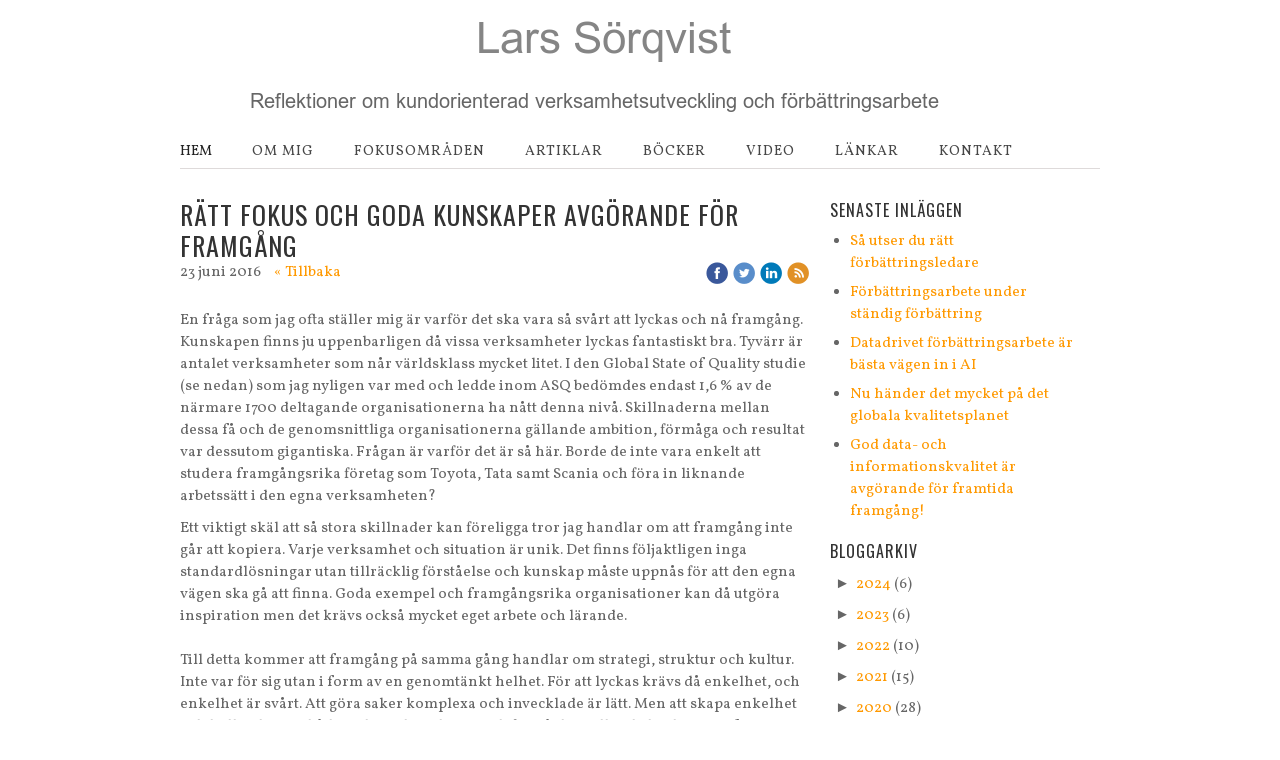

--- FILE ---
content_type: text/html;charset=utf-8
request_url: https://www.larssorqvist.com/2016/06/23/r%C3%A4tt-fokus-och-goda-kunskaper-avg%C3%B6rande-f%C3%B6r-framg%C3%A5ng-32503096
body_size: 21116
content:
<!DOCTYPE html PUBLIC "-//W3C//DTD XHTML 1.0 Transitional//EN" "http://www.w3.org/TR/xhtml1/DTD/xhtml1-transitional.dtd"><html lang="sv" xml:lang="sv" xmlns="http://www.w3.org/1999/xhtml" class=" h24_page_home h24_page_blog touch-menu-fix js-bundles faux-section-support h24desktop design-20 theme-318"  xmlns:fb="http://www.facebook.com/2008/fbml">
<head>
	<meta name="keywords" content="" />
	<meta name="description" property="og:description" content="En fråga som jag ofta ställer mig är varför det ska vara så svårt att lyckas och nå framgång. Kunskapen finns ju uppenbarligen då vissa verksamheter lyckas f..." />

	
		
	<title>Rätt fokus och goda kunskaper avgörande för framgång | Lars Sörqvist</title>

			<style type="text/css">
			/* h24-icon */
			@font-face {
    font-family: 'h24-icon';
    src: url('/public/css/fonts/h24icon-webfont.eot');
    src: url('/public/css/fonts/h24icon-webfont.eot?#iefix') format('embedded-opentype'),
         url('/public/css/fonts/h24icon-webfont.woff') format('woff'),
         url('/public/css/fonts/h24icon-webfont.ttf') format('truetype'),
         url('/public/css/fonts/h24icon-webfont.svg#h24-iconicon') format('svg');
    font-weight: normal;
    font-style: normal;
} 

/* Use the following CSS code if you want to use data attributes for inserting your icons */
[data-icon]:before {
	font-family: 'h24-icon';
	content: attr(data-icon);
	speak: none;
	font-weight: normal;
	line-height: 1;
	-webkit-font-smoothing: antialiased;
    -moz-osx-font-smoothing: grayscale;
}

.h24_icon_right_space {
	padding-right: 0.5em;
}
.h24_icon_left_space {
    padding-left: 0.5em;
}

.h24_icon_letterpress {
    /*.opacity(85);*/
    opacity: 0.85;
    filter: alpha(opacity=85);
    text-shadow: rgba(255,255,255,0.2) 0 .1em, rgba(0,0,0,0.4) -0.1em -0.1em;
}		</style>
	
		<script type="text/javascript" src="/public/js/jquery/jquery-1.7.2.min.js"></script>

	<link rel="stylesheet" media="screen" type="text/css" href="//d16pu24ux8h2ex.cloudfront.net/css/bundles/H24DLiveMode-0/3527bc1a20cf4ef2e4cf4681b7930dad.h24.gz.css" />
<link rel="stylesheet" media="screen" type="text/css" href="/Page/H24-Combined-CSS?v=24&amp;iv=426&amp;h=229042" />
<script type="text/javascript">
		var l = document.createElement('link'); 
		l.rel = 'stylesheet';
		l.href = 'https://fonts.googleapis.com/css?family=Oswald%7CVollkorn';
		var h = document.getElementsByTagName('head')[0]; 
		h.parentNode.insertBefore(l, h);
</script>
<style type="text/css">
.h24-u-documentBackgroundHolder {background-color:#ffffff;background-image:none;}</style>







<!--[if lte IE 7]><script type="text/javascript">$(function(){$("#nav li").mouseover(function(){$(this).addClass("hover");}).mouseout(function(){$(this).removeClass("hover");});});</script><![endif]-->



<!-- Google Analytics -->
<script type="text/javascript">
/* <![CDATA[ */
(function(i,s,o,g,r,a,m){i['GoogleAnalyticsObject']=r;i[r]=i[r]||function(){
(i[r].q=i[r].q||[]).push(arguments)},i[r].l=1*new Date();a=s.createElement(o),
m=s.getElementsByTagName(o)[0];a.async=1;a.src=g;m.parentNode.insertBefore(a,m)
})(window,document,'script','https://www.google-analytics.com/analytics.js','ga');

ga('create', 'UA-79145059-1', 'auto');
ga('send', 'pageview');
/* ]]> */
</script>
<!-- End Google Analytics -->


<style media="print">
	.hidden,#header,#head,.h24_footer,#footer,.h24_bg_image,#h24_webshop,#h24_order_popup,.h24_do_not_print,.alert_message,#h24_jq_tools_gallery,#facebox,#shadowbox_container,#top-menu-wrapper,#leftside,.sf-menu,#h24_simple_top_menu,#menu,#h24_controlPanel, #admin_panel, #add_content_panel, #ap_subMenuHolder,.editing_control_panel, .settings, .h24_minidropdown, .dialog_save_cancel_buttons,#h24_quickstart, #terms, #purchase_dialog, #h24_purchase_manager, .h24_dialog,#sortable_helper, .simplebit_tab, #h24_picnik_container, .visibility_hidden,.pp-FauxSection, .responsive_container{display:none !important;}/*! Non-supported blocks !*/ .h24_galleria_block {display:none !important;}/*! Make content wide !*/ .h24_heading span,.h24_content_container {width:95% !important;}.h24_collection {float:left;padding:10px;margin-bottom:20px;max-width:100% !important;width:auto !important;}.h24_collection_newline {clear:both;}.block_container {margin:0 10px 10px 0;}.h24_block_rss_block .mobile_fluid_width {width:95% !important;}.h24_content_container img {max-width:100% !important;}/*! Reset block height !*/ .block_container {min-height:auto !important;}.sortable {list-style-type:none;}body, .h24_design { background-color:#ffffff !important;;background-image:none !important;font-family:Georgia, Times, serif !important;font-size:11pt;/*!line-height:1.2;!*/ color:#000000 !important;}img {border:0;}p, span, td, th, h1,h2,h3,h4,h5,em,b,strong { color:#000000 !important;}p {margin:0;}li {background-image:none !important;}a:link, a:visited {color:#0059BF;background:transparent;font-weight:bold;text-decoration:underline;}/*! Clearing !*/ .clearer { clear:both; }/*! Simple gallery !*/ div.simple_gallery_content > div {float:left;position:relative;}div.simple_gallery_content  {clear:both;overflow:hidden;width:100%;}/*! Google maps !*/ div.h24_do_print {display:block;}</style>
</head>
<body class="h24-u-documentBackgroundHolder">
<div class="h24-u-documentBackgroundHolder-opacity-color"></div>


<div id="responsive_header_container" class="responsive_container">
</div>
<div class="responsive_nav_overlay hidden" id="responsive_nav_overlay"></div>


<div id="fb-root"></div>

<!-- H24Design Template Start -->
	

	<div id="page">
		<div id="wrapper">
			<div class="container">
				<div id="header">
					<div class="holder">
							<div class="h24_collage_object h24_collage_object_imagetext h24_collage_free_floating_object" style="z-index:99;left:299px;top:21px;">
				<div class="h24_collage_object_content">
							<a href="/" >
							<img src="/public/generate/collage_object.php?id=9076499&amp;h=91756c1dcc5026dcd4e3119ab5f41924" alt="Lars Sörqvist" />
			</a>		</div>
	</div>
	

<div class="h24-socialBox-container" style="display:none;" data-section="socialBoxContainer" data-appearance="sidebar_closed" data-active="true" data-linked="no">
																																																																
		</div>

					</div>
					<div class="navigation">
						<ul id="nav" class="fixTouchNav">
																							<li class="active ">
									<span class="circle"></span>
																			<a href="/" class="">Hem</a>
																	</li>
																							<li class="">
									<span class="circle"></span>
																			<a href="/om-mig-30827671" class="">Om mig</a>
																	</li>
																							<li class="">
									<span class="circle"></span>
																			<a href="/fokusområden-30894545" class="">Fokusområden</a>
																	</li>
																							<li class="">
									<span class="circle"></span>
																			<a href="/artiklar-30827935" class="">Artiklar</a>
																	</li>
																							<li class="">
									<span class="circle"></span>
																			<a href="/böcker-30827937" class="">Böcker</a>
																	</li>
																							<li class="">
									<span class="circle"></span>
																			<a href="/video-30827981" class="">Video</a>
																	</li>
																							<li class="">
									<span class="circle"></span>
																			<a href="/länkar-30827983" class="">Länkar</a>
																	</li>
																							<li class="last ">
									<span class="circle"></span>
																			<a href="/kontakt-30827692" class="last">Kontakt</a>
																	</li>
													</ul>
					</div>
				</div>
				<div id="main">
					<div id="content">
						<div id="h24_content_container" style="width:920px" class="h24_content_container" data-design-layout="[&quot;70.000&quot;,&quot;30.000&quot;]" data-layout-id="5"><div id="collection0" style="width:630px;" class="h24_collection h24_first_collection    " data-collection-index="0"><div id="block_container_99256349" class="block_container blog_post_header_block big_heading_block" style="min-height:0px;">
	<div id="block_99256349">
				<h1 class="h24_heading">
					<span class="flir_big_heading flir_wrap_text" style="display:block; width: 630px">
												Rätt fokus och goda kunskaper avgörande för framgång										</span>
				</h1>
		<div class="h24_blog_share_links_panel h24_normal_text h24_do_not_print">
			<span class="h24_blog_post_header_text ">
				<span class="h24_blog_timestamp">23 juni 2016</span>
							<a class="h24_blog_back" href="/">« Tillbaka</a>
			
				
								<span class="h24_blog_sharing">
					<a href="#" onClick="$h24.facebookSDK.shareDialog('http://www.larssorqvist.com/2016/06/23/ratt-fokus-och-goda-kunskaper-avgorande-for-framgang-32503096'); return false;">
						<img src="/public/css/common/images/facebook_circle_color-24.png">
					</a>
					<a href="http://twitter.com/share?url=http%3A%2F%2Fwww.larssorqvist.com%2F2016%2F06%2F23%2Fratt-fokus-och-goda-kunskaper-avgorande-for-framgang-32503096%3F167182268&amp;text=R%C3%A4tt+fokus+och+goda+kunskaper+avg%C3%B6rande+f%C3%B6r+framg%C3%A5ng" target="_blank">
						<img src="/public/css/common/images/twitter_circle_color-24.png">
					</a>
					<a href="http://www.linkedin.com/shareArticle?mini=true&amp;url=http%3A%2F%2Fwww.larssorqvist.com%2F2016%2F06%2F23%2Fratt-fokus-och-goda-kunskaper-avgorande-for-framgang-32503096%3F32890970&amp;title=R%C3%A4tt+fokus+och+goda+kunskaper+avg%C3%B6rande+f%C3%B6r+framg%C3%A5ng" target="_blank">
						<img src="/public/css/common/images/linkedin_circle_color-24.png">
					</a>
					<a href="http://www.larssorqvist.com/RSS/blog" target="_blank">
						<img src="/public/css/common/images/rss_circle_color-24.png">
					</a>
				</span>
				
								
			
		</div>
		<div style="clear:both;"></div> 
	</div>
</div>
 
<div id="block_container_99256356" class="block_container standard_text_block text_block" style="min-height:0px;margin:0;">
		<div id="block_99256356">
													<div class="text_content" id="block_99256356_text_content">
								<p>En fråga som jag ofta ställer mig är varför det ska vara så svårt att lyckas och nå framgång. Kunskapen finns ju uppenbarligen då vissa verksamheter lyckas fantastiskt bra. Tyvärr är antalet verksamheter som når världsklass mycket litet. I den Global State of Quality studie (se nedan) som jag nyligen var med och ledde inom ASQ bedömdes endast 1,6 % av de närmare 1700 deltagande organisationerna ha nått denna nivå. Skillnaderna mellan dessa få och de genomsnittliga organisationerna gällande ambition, förmåga och resultat var dessutom gigantiska. Frågan är varför det är så här. Borde de inte vara enkelt att studera framgångsrika företag som Toyota, Tata samt Scania och föra in liknande arbetssätt i den egna verksamheten?</p>							</div>
					</div>
		<div class="clearer"></div>
</div>

<div id="block_container_99256357" class="block_container standard_text_block text_block" style="min-height:0px;margin:0;">
		<div id="block_99256357">
													<div class="text_content" id="block_99256357_text_content">
								<p>Ett viktigt skäl att så stora skillnader kan föreligga tror jag handlar om att framgång inte går att kopiera. Varje verksamhet och situation är unik. Det finns följaktligen inga standardlösningar utan tillräcklig förståelse och kunskap måste uppnås för att den egna vägen ska gå att finna. Goda exempel och framgångsrika organisationer kan då utgöra inspiration men det krävs också mycket eget arbete och lärande.<br />
<br />
Till detta kommer att framgång på samma gång handlar om strategi, struktur och kultur. Inte var för sig utan i form av en genomtänkt helhet. För att lyckas krävs då enkelhet, och enkelhet är svårt. Att göra saker komplexa och invecklade är lätt. Men att skapa enkelhet och helhet kräver både gedigna kunskaper och förståelse gällande kvalitetsprofessionen. Särskilt som mycket av de nödvändiga tillvägagångssätten, metoderna och verktygen finns att hämta från många olika källor och koncept.<br />
<br />
Rätt inställning och fokus har en avgörande betydelse för att nå framgång. Det som är viktigt för verksamhetens framgång måste alltid vara ledstjärnan. Att förstå vad långsiktig framgång är blir då viktigt och kritiskt. Särskilt i en kortsiktig och finansiellt fokuserad värld. Koncept, metoder och verktyg är bara medel för att uppnå vad som egentligen är viktigt för verksamheten och dess kunder. Hamnar fokusen för mycket på dessa blir man lätt fundamentalist och missar då de verkliga målen. Åter är kunskapen avgörande för att undvika att fastna i alla trendiga metoder. Genom att behärska många olika koncept, metoder och verktyg skapas förståelse för kvalitetsarbetets helhet och ödmjukhet inför behovet att lära och förstå.<br />
<br />
Inom kvalitetsprofessionen är kunskapsnivån mycket varierande. Om man jämför med andra stödjande specialistområden som finns inom en verksamhet, t ex ekonomi, HR och IT, så har de flesta inom dessa områden en omfattande högskoleutbildning inriktad mot sitt kompetensområde. Inom kvalitetsområdet finns idag inte denna möjlighet förutom för ett fåtal. Vid en undersökning som vi gjorde här om året genom KTH där 500 kvalitetschefer i svenskt näringsliv tillfrågades om sin situation och roll, visade det sig att 69 % av de svarande angav att de hade mindre än 5 dagars formell utbildning inom ämnet kvalitet. Givetvis hade många på egenhand byggt upp god erfarenhet, men risken är ändå betydande att vi i denna bransch blir mer begränsade och lättpåverkade än inom andra branscher.<br />
<br />
Lärande är därför en mycket viktig del av vår väg till framgång. Som kvalitetsprofessionell torde man behöva lägga betydligt mer tid på lärande än inom många andra kompetensområden. Nu när sommaren är här och semestern närmar sig vore det kanske bra att börja fundera lite mer på hur just du kan utveckla dig vidare. Kanske ska du läsa några böcker över sommaren. Varför inte välja att fördjupa dig i sådant du inte använt hittills? För att bredda dig själv. Kanske ska du fundera över din egen kompetensprofil och se över möjligheterna att fortsätta att utbilda dig och vidga dina vyer. Vad kan du ha nytta av? Hur kan du utvecklas vidare? Vad mer skulle du vilja lära? Sedan kan du vidga frågan till din ledningsgrupp och organisation. Vilka kunskaper borde utvecklas mer inom ledning och organisation? Och hur ska detta ske?<br />
<br />
Hoppas sommaren ger mycket tid för reflektion och spännande utveckling av dig själv!<br />
Lars</p>
							</div>
					</div>
		<div class="clearer"></div>
</div>

</div><div id="collection1" style="width:270px;" class="h24_collection  h24_last_collection   " data-collection-index="1">
	
<div id="block_container_99256352" class="block_container h24_block_heading" style="min-height:0px;">
 	<div id="block_99256352">
		<div class="small_heading_block">
												<h2 class="h24_heading ">
						<div id="block_99256352_text_content"  class="">
							Senaste inläggen						</div>
					</h2>
								
								</div>
	</div>
</div>
<div id="block_container_99256353" class="block_container blog_latest_posts_block h24_do_not_print" style="min-height:0px;">
	<div id="block_99256353">
					<ul>
										<li><span><a href="/2024/09/24/så-utser-du-rätt-förbättringsledare-46829548">Så utser du rätt förbättringsledare</a></span></li>
											<li><span><a href="/2024/08/01/förbättringsarbete-under-ständig-förbättring-46797080">Förbättringsarbete under ständig förbättring</a></span></li>
											<li><span><a href="/2024/07/05/datadrivet-förbättringsarbete-är-bästa-vägen-in-i-ai-46786628">Datadrivet förbättringsarbete är bästa vägen in i AI</a></span></li>
											<li><span><a href="/2024/05/15/nu-händer-det-mycket-på-det-globala-kvalitetsplanet-46756218">Nu händer det mycket på det globala kvalitetsplanet</a></span></li>
											<li><span><a href="/2024/02/15/god-data-och-informationskvalitet-är-avgörande-för-framtida-framgång!-46678429">God data- och informationskvalitet är avgörande för framtida framgång!</a></span></li>
								</ul>
			</div>
</div>

	
<div id="block_container_99256354" class="block_container h24_block_heading" style="min-height:0px;">
 	<div id="block_99256354">
		<div class="small_heading_block">
												<h2 class="h24_heading ">
						<div id="block_99256354_text_content"  class="">
							Bloggarkiv						</div>
					</h2>
								
								</div>
	</div>
</div>
<div id="block_container_99256355" class="block_container blog_archive_block h24_do_not_print" style="min-height:0px;">
	<div id="block_99256355">
						<ul class="year" style="margin:0;">
							<li class="year">
						<span class="collapser" style="font-family:Arial,sans-serif;">&#9658;</span>&nbsp;
						<span><a href="/i/a30827661/2024/">2024</a> (6)</span>
											<ul class="month hidden" style="margin:0;padding-left:15px;">
												<li class="month">
							<span class="collapser" style="font-family:Arial,sans-serif;">&#9658;</span>&nbsp;
							<span><a href="/i/a30827661/2024/09/">september</a> (1)</span>
														<ul class="post hidden" style="margin:0;padding-left:15px;">
																	<li class="post" style="list-style-type:none;margin-left:10px;">
										<span><a href="/2024/09/24/så-utser-du-rätt-förbättringsledare-46829548">Så utser du rätt förbättringsledare</a></span>
									</li>
								</ul></li>						<li class="month">
							<span class="collapser" style="font-family:Arial,sans-serif;">&#9658;</span>&nbsp;
							<span><a href="/i/a30827661/2024/08/">augusti</a> (1)</span>
														<ul class="post hidden" style="margin:0;padding-left:15px;">
																	<li class="post" style="list-style-type:none;margin-left:10px;">
										<span><a href="/2024/08/01/förbättringsarbete-under-ständig-förbättring-46797080">Förbättringsarbete under ständig förbättring</a></span>
									</li>
								</ul></li>						<li class="month">
							<span class="collapser" style="font-family:Arial,sans-serif;">&#9658;</span>&nbsp;
							<span><a href="/i/a30827661/2024/07/">juli</a> (1)</span>
														<ul class="post hidden" style="margin:0;padding-left:15px;">
																	<li class="post" style="list-style-type:none;margin-left:10px;">
										<span><a href="/2024/07/05/datadrivet-förbättringsarbete-är-bästa-vägen-in-i-ai-46786628">Datadrivet förbättringsarbete är bästa vägen in i AI</a></span>
									</li>
								</ul></li>						<li class="month">
							<span class="collapser" style="font-family:Arial,sans-serif;">&#9658;</span>&nbsp;
							<span><a href="/i/a30827661/2024/05/">maj</a> (1)</span>
														<ul class="post hidden" style="margin:0;padding-left:15px;">
																	<li class="post" style="list-style-type:none;margin-left:10px;">
										<span><a href="/2024/05/15/nu-händer-det-mycket-på-det-globala-kvalitetsplanet-46756218">Nu händer det mycket på det globala kvalitetsplanet</a></span>
									</li>
								</ul></li>						<li class="month">
							<span class="collapser" style="font-family:Arial,sans-serif;">&#9658;</span>&nbsp;
							<span><a href="/i/a30827661/2024/02/">februari</a> (1)</span>
														<ul class="post hidden" style="margin:0;padding-left:15px;">
																	<li class="post" style="list-style-type:none;margin-left:10px;">
										<span><a href="/2024/02/15/god-data-och-informationskvalitet-är-avgörande-för-framtida-framgång!-46678429">God data- och informationskvalitet är avgörande för framtida framgång!</a></span>
									</li>
								</ul></li>						<li class="month">
							<span class="collapser" style="font-family:Arial,sans-serif;">&#9658;</span>&nbsp;
							<span><a href="/i/a30827661/2024/01/">januari</a> (1)</span>
														<ul class="post hidden" style="margin:0;padding-left:15px;">
																	<li class="post" style="list-style-type:none;margin-left:10px;">
										<span><a href="/2024/01/16/fokusera-på-flöden-för-att-skapa-värde-och-effektivitet-46645859">Fokusera på flöden för att skapa värde och effektivitet</a></span>
									</li>
								</ul></li></ul></li>					<li class="year">
						<span class="collapser" style="font-family:Arial,sans-serif;">&#9658;</span>&nbsp;
						<span><a href="/i/a30827661/2023/">2023</a> (6)</span>
											<ul class="month hidden" style="margin:0;padding-left:15px;">
												<li class="month">
							<span class="collapser" style="font-family:Arial,sans-serif;">&#9658;</span>&nbsp;
							<span><a href="/i/a30827661/2023/11/">november</a> (2)</span>
														<ul class="post hidden" style="margin:0;padding-left:15px;">
																	<li class="post" style="list-style-type:none;margin-left:10px;">
										<span><a href="/2023/11/29/lär-från-världens-bästa-hållbarhetsarbete!-46601546">Lär från världens bästa hållbarhetsarbete!</a></span>
									</li>
								</ul>									<ul class="post hidden" style="margin:0;padding-left:15px;">
																	<li class="post" style="list-style-type:none;margin-left:10px;">
										<span><a href="/2023/11/19/datakvalitet-är-nyckeln-till-framtiden!-46576364">Datakvalitet är nyckeln till framtiden!</a></span>
									</li>
								</ul></li>						<li class="month">
							<span class="collapser" style="font-family:Arial,sans-serif;">&#9658;</span>&nbsp;
							<span><a href="/i/a30827661/2023/07/">juli</a> (1)</span>
														<ul class="post hidden" style="margin:0;padding-left:15px;">
																	<li class="post" style="list-style-type:none;margin-left:10px;">
										<span><a href="/2023/07/03/utan-goda-leverantörsrelationer-stoppar-verksamheten!-46452307">Utan goda leverantörsrelationer stoppar verksamheten!</a></span>
									</li>
								</ul></li>						<li class="month">
							<span class="collapser" style="font-family:Arial,sans-serif;">&#9658;</span>&nbsp;
							<span><a href="/i/a30827661/2023/02/">februari</a> (2)</span>
														<ul class="post hidden" style="margin:0;padding-left:15px;">
																	<li class="post" style="list-style-type:none;margin-left:10px;">
										<span><a href="/2023/02/17/hållbarhet-handlar-primärt-om-utveckling-och-inte-om-kommunikation-46324428">Hållbarhet handlar primärt om utveckling och inte om kommunikation</a></span>
									</li>
								</ul>									<ul class="post hidden" style="margin:0;padding-left:15px;">
																	<li class="post" style="list-style-type:none;margin-left:10px;">
										<span><a href="/2023/02/14/det-krävs-gedigen-kunskap-och-stora-ansträngningar-för-att-bli-bättre-46319629">Det krävs gedigen kunskap och stora ansträngningar för att bli bättre</a></span>
									</li>
								</ul></li>						<li class="month">
							<span class="collapser" style="font-family:Arial,sans-serif;">&#9658;</span>&nbsp;
							<span><a href="/i/a30827661/2023/01/">januari</a> (1)</span>
														<ul class="post hidden" style="margin:0;padding-left:15px;">
																	<li class="post" style="list-style-type:none;margin-left:10px;">
										<span><a href="/2023/01/12/kvalitet-handlar-om-förbättringsförmåga!-46275090">Kvalitet handlar om förbättringsförmåga!</a></span>
									</li>
								</ul></li></ul></li>					<li class="year">
						<span class="collapser" style="font-family:Arial,sans-serif;">&#9658;</span>&nbsp;
						<span><a href="/i/a30827661/2022/">2022</a> (10)</span>
											<ul class="month hidden" style="margin:0;padding-left:15px;">
												<li class="month">
							<span class="collapser" style="font-family:Arial,sans-serif;">&#9658;</span>&nbsp;
							<span><a href="/i/a30827661/2022/09/">september</a> (2)</span>
														<ul class="post hidden" style="margin:0;padding-left:15px;">
																	<li class="post" style="list-style-type:none;margin-left:10px;">
										<span><a href="/2022/09/20/elkrisen-kräver-systematiska-förbättringar-mot-högre-energieffektivitet-46144946">Elkrisen kräver systematiska förbättringar mot högre energieffektivitet</a></span>
									</li>
								</ul>									<ul class="post hidden" style="margin:0;padding-left:15px;">
																	<li class="post" style="list-style-type:none;margin-left:10px;">
										<span><a href="/2022/09/03/ska-politik-vara-proaktiv-eller-reaktiv--46125526">Ska politik vara proaktiv eller reaktiv?</a></span>
									</li>
								</ul></li>						<li class="month">
							<span class="collapser" style="font-family:Arial,sans-serif;">&#9658;</span>&nbsp;
							<span><a href="/i/a30827661/2022/08/">augusti</a> (2)</span>
														<ul class="post hidden" style="margin:0;padding-left:15px;">
																	<li class="post" style="list-style-type:none;margin-left:10px;">
										<span><a href="/2022/08/31/svensk-kvalitet-–-en-central-fråga-för-våra-politiker!-46118541">Svensk kvalitet – en central fråga för våra politiker!</a></span>
									</li>
								</ul>									<ul class="post hidden" style="margin:0;padding-left:15px;">
																	<li class="post" style="list-style-type:none;margin-left:10px;">
										<span><a href="/2022/08/01/tuffa-tider-kräver-bättre-ledarskap!-46084030">Tuffa tider kräver bättre ledarskap!</a></span>
									</li>
								</ul></li>						<li class="month">
							<span class="collapser" style="font-family:Arial,sans-serif;">&#9658;</span>&nbsp;
							<span><a href="/i/a30827661/2022/07/">juli</a> (1)</span>
														<ul class="post hidden" style="margin:0;padding-left:15px;">
																	<li class="post" style="list-style-type:none;margin-left:10px;">
										<span><a href="/2022/07/12/kris-eller-förbättring--46066511">Kris eller förbättring?</a></span>
									</li>
								</ul></li>						<li class="month">
							<span class="collapser" style="font-family:Arial,sans-serif;">&#9658;</span>&nbsp;
							<span><a href="/i/a30827661/2022/05/">maj</a> (1)</span>
														<ul class="post hidden" style="margin:0;padding-left:15px;">
																	<li class="post" style="list-style-type:none;margin-left:10px;">
										<span><a href="/2022/05/27/världens-bästa-hållbarhetsarbete!-46003822">Världens bästa hållbarhetsarbete!</a></span>
									</li>
								</ul></li>						<li class="month">
							<span class="collapser" style="font-family:Arial,sans-serif;">&#9658;</span>&nbsp;
							<span><a href="/i/a30827661/2022/04/">april</a> (1)</span>
														<ul class="post hidden" style="margin:0;padding-left:15px;">
																	<li class="post" style="list-style-type:none;margin-left:10px;">
										<span><a href="/2022/04/14/glad-påsk-med-vårförbättringar-till-er-alla!-45937297">Glad påsk med vårförbättringar till er alla!</a></span>
									</li>
								</ul></li>						<li class="month">
							<span class="collapser" style="font-family:Arial,sans-serif;">&#9658;</span>&nbsp;
							<span><a href="/i/a30827661/2022/03/">mars</a> (1)</span>
														<ul class="post hidden" style="margin:0;padding-left:15px;">
																	<li class="post" style="list-style-type:none;margin-left:10px;">
										<span><a href="/2022/03/01/när-bristen-på-material-och-komponenter-är-stor-kostar-slöserier-ännu-mer!-45867031">När bristen på material och komponenter är stor kostar slöserier ännu mer!</a></span>
									</li>
								</ul></li>						<li class="month">
							<span class="collapser" style="font-family:Arial,sans-serif;">&#9658;</span>&nbsp;
							<span><a href="/i/a30827661/2022/02/">februari</a> (2)</span>
														<ul class="post hidden" style="margin:0;padding-left:15px;">
																	<li class="post" style="list-style-type:none;margin-left:10px;">
										<span><a href="/2022/02/22/minska-energiförbrukningen-genom-systematiskt-förbättringsarbete!-45855614">Minska energiförbrukningen genom systematiskt förbättringsarbete!</a></span>
									</li>
								</ul>									<ul class="post hidden" style="margin:0;padding-left:15px;">
																	<li class="post" style="list-style-type:none;margin-left:10px;">
										<span><a href="/2022/02/07/vässa-verksamhetens-förbättringsförmåga!-45826526">Vässa verksamhetens förbättringsförmåga!</a></span>
									</li>
								</ul></li></ul></li>					<li class="year">
						<span class="collapser" style="font-family:Arial,sans-serif;">&#9658;</span>&nbsp;
						<span><a href="/i/a30827661/2021/">2021</a> (15)</span>
											<ul class="month hidden" style="margin:0;padding-left:15px;">
												<li class="month">
							<span class="collapser" style="font-family:Arial,sans-serif;">&#9658;</span>&nbsp;
							<span><a href="/i/a30827661/2021/12/">december</a> (1)</span>
														<ul class="post hidden" style="margin:0;padding-left:15px;">
																	<li class="post" style="list-style-type:none;margin-left:10px;">
										<span><a href="/2021/12/06/världens-bästa-operativa-hållbarhetsarbete!-45721791">Världens bästa operativa hållbarhetsarbete!</a></span>
									</li>
								</ul></li>						<li class="month">
							<span class="collapser" style="font-family:Arial,sans-serif;">&#9658;</span>&nbsp;
							<span><a href="/i/a30827661/2021/11/">november</a> (1)</span>
														<ul class="post hidden" style="margin:0;padding-left:15px;">
																	<li class="post" style="list-style-type:none;margin-left:10px;">
										<span><a href="/2021/11/01/inköp-styr-en-stor-del-av-dagens-kvalitetsarbete-45662340">Inköp styr en stor del av dagens kvalitetsarbete</a></span>
									</li>
								</ul></li>						<li class="month">
							<span class="collapser" style="font-family:Arial,sans-serif;">&#9658;</span>&nbsp;
							<span><a href="/i/a30827661/2021/09/">september</a> (1)</span>
														<ul class="post hidden" style="margin:0;padding-left:15px;">
																	<li class="post" style="list-style-type:none;margin-left:10px;">
										<span><a href="/2021/09/27/framtiden-handlar-om-förbättringskunskap-45599826">Framtiden handlar om förbättringskunskap</a></span>
									</li>
								</ul></li>						<li class="month">
							<span class="collapser" style="font-family:Arial,sans-serif;">&#9658;</span>&nbsp;
							<span><a href="/i/a30827661/2021/08/">augusti</a> (2)</span>
														<ul class="post hidden" style="margin:0;padding-left:15px;">
																	<li class="post" style="list-style-type:none;margin-left:10px;">
										<span><a href="/2021/08/18/tjänstekvalitet-–-hur-lyckas-man-med-det--45525505">Tjänstekvalitet – Hur lyckas man med det?</a></span>
									</li>
								</ul>									<ul class="post hidden" style="margin:0;padding-left:15px;">
																	<li class="post" style="list-style-type:none;margin-left:10px;">
										<span><a href="/2021/08/05/integrera-kvalitet-och-förbättring-i-verksamhetens-strategi!-45501306">Integrera kvalitet och förbättring i verksamhetens strategi!</a></span>
									</li>
								</ul></li>						<li class="month">
							<span class="collapser" style="font-family:Arial,sans-serif;">&#9658;</span>&nbsp;
							<span><a href="/i/a30827661/2021/06/">juni</a> (2)</span>
														<ul class="post hidden" style="margin:0;padding-left:15px;">
																	<li class="post" style="list-style-type:none;margin-left:10px;">
										<span><a href="/2021/06/16/framtidens-kvalitetsarbete-förändras-snabbt-genom-ny-teknik-och-digitalisering!-45428980">Framtidens kvalitetsarbete förändras snabbt genom ny teknik och digitalisering!</a></span>
									</li>
								</ul>									<ul class="post hidden" style="margin:0;padding-left:15px;">
																	<li class="post" style="list-style-type:none;margin-left:10px;">
										<span><a href="/2021/06/12/strategiskt-inriktat-förbättringsarbete-är-nyckeln-till-ledningens-engagemang!-45422602">Strategiskt inriktat förbättringsarbete är nyckeln till ledningens engagemang!</a></span>
									</li>
								</ul></li>						<li class="month">
							<span class="collapser" style="font-family:Arial,sans-serif;">&#9658;</span>&nbsp;
							<span><a href="/i/a30827661/2021/05/">maj</a> (3)</span>
														<ul class="post hidden" style="margin:0;padding-left:15px;">
																	<li class="post" style="list-style-type:none;margin-left:10px;">
										<span><a href="/2021/05/30/vikten-av-ett-enhetligt-verksamhetsglobalt-förbättringsarbete-45399370">Vikten av ett enhetligt verksamhetsglobalt förbättringsarbete</a></span>
									</li>
								</ul>									<ul class="post hidden" style="margin:0;padding-left:15px;">
																	<li class="post" style="list-style-type:none;margin-left:10px;">
										<span><a href="/2021/05/24/låt-kvalitetsbristkostnaderna-rädda-ekonomin!-45384338">Låt kvalitetsbristkostnaderna rädda ekonomin!</a></span>
									</li>
								</ul>									<ul class="post hidden" style="margin:0;padding-left:15px;">
																	<li class="post" style="list-style-type:none;margin-left:10px;">
										<span><a href="/2021/05/20/flygvapnet-sticker-ut-med-positiv-människosyn,-tillit-och-gott-ledarskap-45375711">Flygvapnet sticker ut med positiv människosyn, tillit och gott ledarskap</a></span>
									</li>
								</ul></li>						<li class="month">
							<span class="collapser" style="font-family:Arial,sans-serif;">&#9658;</span>&nbsp;
							<span><a href="/i/a30827661/2021/04/">april</a> (1)</span>
														<ul class="post hidden" style="margin:0;padding-left:15px;">
																	<li class="post" style="list-style-type:none;margin-left:10px;">
										<span><a href="/2021/04/04/utmärkelse-i-påskpresent-45277859">Utmärkelse i påskpresent</a></span>
									</li>
								</ul></li>						<li class="month">
							<span class="collapser" style="font-family:Arial,sans-serif;">&#9658;</span>&nbsp;
							<span><a href="/i/a30827661/2021/03/">mars</a> (2)</span>
														<ul class="post hidden" style="margin:0;padding-left:15px;">
																	<li class="post" style="list-style-type:none;margin-left:10px;">
										<span><a href="/2021/03/29/tvärfunktionellt-förbättrings-och-processutvecklingsarbete-är-en-avgörande-nyckel-till-framgång-45265318">Tvärfunktionellt förbättrings- och processutvecklingsarbete är en avgörande nyckel till framgång</a></span>
									</li>
								</ul>									<ul class="post hidden" style="margin:0;padding-left:15px;">
																	<li class="post" style="list-style-type:none;margin-left:10px;">
										<span><a href="/2021/03/10/bra-interna-kvalitetsrevisioner-lyfter-verksamhetens-ledningssystem,-medan-dåliga-kvalitetsrevisione-45221240">Bra interna kvalitetsrevisioner lyfter verksamhetens ledningssystem, medan dåliga kvalitetsrevision…</a></span>
									</li>
								</ul></li>						<li class="month">
							<span class="collapser" style="font-family:Arial,sans-serif;">&#9658;</span>&nbsp;
							<span><a href="/i/a30827661/2021/02/">februari</a> (1)</span>
														<ul class="post hidden" style="margin:0;padding-left:15px;">
																	<li class="post" style="list-style-type:none;margin-left:10px;">
										<span><a href="/2021/02/22/ju-bättre-en-verksamhet-är,-desto-svårare-är-det-att-bli-ännu-bättre!-45177820">Ju bättre en verksamhet är, desto svårare är det att bli ännu bättre!</a></span>
									</li>
								</ul></li>						<li class="month">
							<span class="collapser" style="font-family:Arial,sans-serif;">&#9658;</span>&nbsp;
							<span><a href="/i/a30827661/2021/01/">januari</a> (1)</span>
														<ul class="post hidden" style="margin:0;padding-left:15px;">
																	<li class="post" style="list-style-type:none;margin-left:10px;">
										<span><a href="/2021/01/01/årskrönika-2020-–-ett-år-fyllt-av-förändringar,-lärande-och-förbättringar-45034175">Årskrönika: 2020 – Ett år fyllt av förändringar, lärande och förbättringar</a></span>
									</li>
								</ul></li></ul></li>					<li class="year">
						<span class="collapser" style="font-family:Arial,sans-serif;">&#9658;</span>&nbsp;
						<span><a href="/i/a30827661/2020/">2020</a> (28)</span>
											<ul class="month hidden" style="margin:0;padding-left:15px;">
												<li class="month">
							<span class="collapser" style="font-family:Arial,sans-serif;">&#9658;</span>&nbsp;
							<span><a href="/i/a30827661/2020/12/">december</a> (2)</span>
														<ul class="post hidden" style="margin:0;padding-left:15px;">
																	<li class="post" style="list-style-type:none;margin-left:10px;">
										<span><a href="/2020/12/22/lär-mer-om-kvalitets-och-förbättringsdrivet-hållbarhetsarbete!-45014270">Lär mer om kvalitets- och förbättringsdrivet hållbarhetsarbete!</a></span>
									</li>
								</ul>									<ul class="post hidden" style="margin:0;padding-left:15px;">
																	<li class="post" style="list-style-type:none;margin-left:10px;">
										<span><a href="/2020/12/15/förbättringskunskap-den-viktiga-men-ofta-missförstådda-kunskapen-44992715">Förbättringskunskap - Den viktiga men ofta missförstådda kunskapen</a></span>
									</li>
								</ul></li>						<li class="month">
							<span class="collapser" style="font-family:Arial,sans-serif;">&#9658;</span>&nbsp;
							<span><a href="/i/a30827661/2020/11/">november</a> (4)</span>
														<ul class="post hidden" style="margin:0;padding-left:15px;">
																	<li class="post" style="list-style-type:none;margin-left:10px;">
										<span><a href="/2020/11/29/sveriges-bästa-skolor-del-2-44952143">Sveriges bästa skolor - Del 2</a></span>
									</li>
								</ul>									<ul class="post hidden" style="margin:0;padding-left:15px;">
																	<li class="post" style="list-style-type:none;margin-left:10px;">
										<span><a href="/2020/11/28/sveriges-bästa-skolor-del-1-44949151">Sveriges bästa skolor - Del 1</a></span>
									</li>
								</ul>									<ul class="post hidden" style="margin:0;padding-left:15px;">
																	<li class="post" style="list-style-type:none;margin-left:10px;">
										<span><a href="/2020/11/27/quality-4.0-och-kvalitetsprofessionens-framtida-kompetens-44948107">Quality 4.0 och kvalitetsprofessionens framtida kompetens</a></span>
									</li>
								</ul>									<ul class="post hidden" style="margin:0;padding-left:15px;">
																	<li class="post" style="list-style-type:none;margin-left:10px;">
										<span><a href="/2020/11/13/förbättringar-uppstår-inte-av-sig-själv!-44906041">Förbättringar uppstår inte av sig själv!</a></span>
									</li>
								</ul></li>						<li class="month">
							<span class="collapser" style="font-family:Arial,sans-serif;">&#9658;</span>&nbsp;
							<span><a href="/i/a30827661/2020/10/">oktober</a> (1)</span>
														<ul class="post hidden" style="margin:0;padding-left:15px;">
																	<li class="post" style="list-style-type:none;margin-left:10px;">
										<span><a href="/2020/10/21/varför-talar-vi-inte-om-surfskam--44837705">Varför talar vi inte om SURFSKAM?</a></span>
									</li>
								</ul></li>						<li class="month">
							<span class="collapser" style="font-family:Arial,sans-serif;">&#9658;</span>&nbsp;
							<span><a href="/i/a30827661/2020/09/">september</a> (4)</span>
														<ul class="post hidden" style="margin:0;padding-left:15px;">
																	<li class="post" style="list-style-type:none;margin-left:10px;">
										<span><a href="/2020/09/30/fokusera-på-kvalitetsbristkostnader-och-lyft-din-organisation-ur-det-destruktiva-nedskärningsträsket-44781642">Fokusera på kvalitetsbristkostnader och lyft din organisation ur det destruktiva nedskärningsträske…</a></span>
									</li>
								</ul>									<ul class="post hidden" style="margin:0;padding-left:15px;">
																	<li class="post" style="list-style-type:none;margin-left:10px;">
										<span><a href="/2020/09/24/accelerera-verksamhetens-förbättringsförmåga!-44766463">Accelerera verksamhetens förbättringsförmåga!</a></span>
									</li>
								</ul>									<ul class="post hidden" style="margin:0;padding-left:15px;">
																	<li class="post" style="list-style-type:none;margin-left:10px;">
										<span><a href="/2020/09/23/därför-är-statistiskt-tänkande-en-avgörande-grund-för-kvalitet-och-förbättring!-44763954">Därför är statistiskt tänkande en avgörande grund för kvalitet och förbättring!</a></span>
									</li>
								</ul>									<ul class="post hidden" style="margin:0;padding-left:15px;">
																	<li class="post" style="list-style-type:none;margin-left:10px;">
										<span><a href="/2020/09/12/en-hållbar-utveckling-kräver-kunskap-om-hur-man-påverkar-de-faktorer-som-driver-hållbarhet!-44731041">En hållbar utveckling kräver kunskap om hur man påverkar de faktorer som driver hållbarhet!</a></span>
									</li>
								</ul></li>						<li class="month">
							<span class="collapser" style="font-family:Arial,sans-serif;">&#9658;</span>&nbsp;
							<span><a href="/i/a30827661/2020/08/">augusti</a> (3)</span>
														<ul class="post hidden" style="margin:0;padding-left:15px;">
																	<li class="post" style="list-style-type:none;margin-left:10px;">
										<span><a href="/2020/08/26/iaq-quality-sustainability-award-visar-vägen-in-i-framtiden!-44678675">IAQ Quality Sustainability Award visar vägen in i framtiden!</a></span>
									</li>
								</ul>									<ul class="post hidden" style="margin:0;padding-left:15px;">
																	<li class="post" style="list-style-type:none;margin-left:10px;">
										<span><a href="/2020/08/20/hållbarhet-handlar-primärt-och-ledarskap-och-förbättringsarbete-44663651">Hållbarhet handlar primärt och ledarskap och förbättringsarbete</a></span>
									</li>
								</ul>									<ul class="post hidden" style="margin:0;padding-left:15px;">
																	<li class="post" style="list-style-type:none;margin-left:10px;">
										<span><a href="/2020/08/03/det-”påtvingade”-digitala-lärandet-öppnade-spännande-nya-dörrar!-44623245">Det ”påtvingade” digitala lärandet öppnade spännande nya dörrar!</a></span>
									</li>
								</ul></li>						<li class="month">
							<span class="collapser" style="font-family:Arial,sans-serif;">&#9658;</span>&nbsp;
							<span><a href="/i/a30827661/2020/07/">juli</a> (2)</span>
														<ul class="post hidden" style="margin:0;padding-left:15px;">
																	<li class="post" style="list-style-type:none;margin-left:10px;">
										<span><a href="/2020/07/20/utan-informationskvalitet-rasar-det-mesta!-44589945">Utan informationskvalitet rasar det mesta!</a></span>
									</li>
								</ul>									<ul class="post hidden" style="margin:0;padding-left:15px;">
																	<li class="post" style="list-style-type:none;margin-left:10px;">
										<span><a href="/2020/07/08/nu-är-det-dags-utveckla-ett-hållbarhetsarbete-som-gör-skillnad-på-riktigt!-44565803">Nu är det dags utveckla ett hållbarhetsarbete som gör skillnad på riktigt!</a></span>
									</li>
								</ul></li>						<li class="month">
							<span class="collapser" style="font-family:Arial,sans-serif;">&#9658;</span>&nbsp;
							<span><a href="/i/a30827661/2020/06/">juni</a> (1)</span>
														<ul class="post hidden" style="margin:0;padding-left:15px;">
																	<li class="post" style="list-style-type:none;margin-left:10px;">
										<span><a href="/2020/06/22/vägen-till-lönsamt-förbättringsarbete-och-sänkta-kvalitetsbristkostnader-44520027">Vägen till lönsamt förbättringsarbete och sänkta kvalitetsbristkostnader</a></span>
									</li>
								</ul></li>						<li class="month">
							<span class="collapser" style="font-family:Arial,sans-serif;">&#9658;</span>&nbsp;
							<span><a href="/i/a30827661/2020/05/">maj</a> (2)</span>
														<ul class="post hidden" style="margin:0;padding-left:15px;">
																	<li class="post" style="list-style-type:none;margin-left:10px;">
										<span><a href="/2020/05/12/efter-corona-kommer-mycket-att-förändras!-44398556">Efter Corona kommer mycket att förändras!</a></span>
									</li>
								</ul>									<ul class="post hidden" style="margin:0;padding-left:15px;">
																	<li class="post" style="list-style-type:none;margin-left:10px;">
										<span><a href="/2020/05/04/faktabaserade-beslut-kräver-kunskap-om-dataanalys!-44371049">Faktabaserade beslut kräver kunskap om dataanalys!</a></span>
									</li>
								</ul></li>						<li class="month">
							<span class="collapser" style="font-family:Arial,sans-serif;">&#9658;</span>&nbsp;
							<span><a href="/i/a30827661/2020/04/">april</a> (1)</span>
														<ul class="post hidden" style="margin:0;padding-left:15px;">
																	<li class="post" style="list-style-type:none;margin-left:10px;">
										<span><a href="/2020/04/27/hur-inverkar-lean-och-just-in-time-på-coronakrisen--44348342">Hur inverkar Lean och Just-In-Time på Coronakrisen?</a></span>
									</li>
								</ul></li>						<li class="month">
							<span class="collapser" style="font-family:Arial,sans-serif;">&#9658;</span>&nbsp;
							<span><a href="/i/a30827661/2020/03/">mars</a> (3)</span>
														<ul class="post hidden" style="margin:0;padding-left:15px;">
																	<li class="post" style="list-style-type:none;margin-left:10px;">
										<span><a href="/2020/03/23/kriser-kräver-handlingskraft-och-framtidstro!-44211932">Kriser kräver handlingskraft och framtidstro!</a></span>
									</li>
								</ul>									<ul class="post hidden" style="margin:0;padding-left:15px;">
																	<li class="post" style="list-style-type:none;margin-left:10px;">
										<span><a href="/2020/03/19/så-vänder-du-coronakrisen-till-värdeskapande-och-nya-möjligheter!-44198901">Så vänder du Coronakrisen till värdeskapande och nya möjligheter!</a></span>
									</li>
								</ul>									<ul class="post hidden" style="margin:0;padding-left:15px;">
																	<li class="post" style="list-style-type:none;margin-left:10px;">
										<span><a href="/2020/03/02/många-intressanta-möten-i-samband-med-inspirationsseminarium-i-portugal-44134663">Många intressanta möten i samband med inspirationsseminarium i Portugal</a></span>
									</li>
								</ul></li>						<li class="month">
							<span class="collapser" style="font-family:Arial,sans-serif;">&#9658;</span>&nbsp;
							<span><a href="/i/a30827661/2020/02/">februari</a> (2)</span>
														<ul class="post hidden" style="margin:0;padding-left:15px;">
																	<li class="post" style="list-style-type:none;margin-left:10px;">
										<span><a href="/2020/02/22/på-asq-styrelsemöte-hos-google-i-mountain-view-44102120">På ASQ Styrelsemöte hos Google i Mountain View</a></span>
									</li>
								</ul>									<ul class="post hidden" style="margin:0;padding-left:15px;">
																	<li class="post" style="list-style-type:none;margin-left:10px;">
										<span><a href="/2020/02/10/hur-blir-man-black-belt-på-riktigt--44051133">Hur blir man Black Belt på riktigt?</a></span>
									</li>
								</ul></li>						<li class="month">
							<span class="collapser" style="font-family:Arial,sans-serif;">&#9658;</span>&nbsp;
							<span><a href="/i/a30827661/2020/01/">januari</a> (3)</span>
														<ul class="post hidden" style="margin:0;padding-left:15px;">
																	<li class="post" style="list-style-type:none;margin-left:10px;">
										<span><a href="/2020/01/24/kommuner-och-regioner-kan-inte-svälta-sig-ur-den-kris-som-växer-fram!-43982053">Kommuner och regioner kan inte svälta sig ur den kris som växer fram!</a></span>
									</li>
								</ul>									<ul class="post hidden" style="margin:0;padding-left:15px;">
																	<li class="post" style="list-style-type:none;margin-left:10px;">
										<span><a href="/2020/01/14/vad-händer-just-nu-i-kvalitetsvärlden--43930229">Vad händer just nu i kvalitetsvärlden?</a></span>
									</li>
								</ul>									<ul class="post hidden" style="margin:0;padding-left:15px;">
																	<li class="post" style="list-style-type:none;margin-left:10px;">
										<span><a href="/2020/01/01/kvalitetsåret-2019-43868543">Kvalitetsåret 2019</a></span>
									</li>
								</ul></li></ul></li>					<li class="year">
						<span class="collapser" style="font-family:Arial,sans-serif;">&#9658;</span>&nbsp;
						<span><a href="/i/a30827661/2019/">2019</a> (27)</span>
											<ul class="month hidden" style="margin:0;padding-left:15px;">
												<li class="month">
							<span class="collapser" style="font-family:Arial,sans-serif;">&#9658;</span>&nbsp;
							<span><a href="/i/a30827661/2019/12/">december</a> (2)</span>
														<ul class="post hidden" style="margin:0;padding-left:15px;">
																	<li class="post" style="list-style-type:none;margin-left:10px;">
										<span><a href="/2019/12/24/god-jul-till-er-alla!-43848170">God Jul till er alla!</a></span>
									</li>
								</ul>									<ul class="post hidden" style="margin:0;padding-left:15px;">
																	<li class="post" style="list-style-type:none;margin-left:10px;">
										<span><a href="/2019/12/03/seminarieserie-i-kina-43767469">Seminarieserie i Kina</a></span>
									</li>
								</ul></li>						<li class="month">
							<span class="collapser" style="font-family:Arial,sans-serif;">&#9658;</span>&nbsp;
							<span><a href="/i/a30827661/2019/11/">november</a> (1)</span>
														<ul class="post hidden" style="margin:0;padding-left:15px;">
																	<li class="post" style="list-style-type:none;margin-left:10px;">
										<span><a href="/2019/11/05/bristande-digitalisering-är-oerhört-kostsamt!-43641979">Bristande digitalisering är oerhört kostsamt!</a></span>
									</li>
								</ul></li>						<li class="month">
							<span class="collapser" style="font-family:Arial,sans-serif;">&#9658;</span>&nbsp;
							<span><a href="/i/a30827661/2019/10/">oktober</a> (1)</span>
														<ul class="post hidden" style="margin:0;padding-left:15px;">
																	<li class="post" style="list-style-type:none;margin-left:10px;">
										<span><a href="/2019/10/02/kompetensflaskhalsar-hotar-våra-system!-43486937">Kompetensflaskhalsar hotar våra system!</a></span>
									</li>
								</ul></li>						<li class="month">
							<span class="collapser" style="font-family:Arial,sans-serif;">&#9658;</span>&nbsp;
							<span><a href="/i/a30827661/2019/08/">augusti</a> (2)</span>
														<ul class="post hidden" style="margin:0;padding-left:15px;">
																	<li class="post" style="list-style-type:none;margin-left:10px;">
										<span><a href="/2019/08/30/nätverksträff-med-fantastiska-föredrag-43283625">Nätverksträff med fantastiska föredrag</a></span>
									</li>
								</ul>									<ul class="post hidden" style="margin:0;padding-left:15px;">
																	<li class="post" style="list-style-type:none;margin-left:10px;">
										<span><a href="/2019/08/20/utan-förståelse-för-skillnaden-mellan-förbättring-och-förändring-är-verksamhetsutvecklingsarbetet-dö-43216828">Utan förståelse för skillnaden mellan förbättring och förändring är verksamhetsutvecklingsarbetet d…</a></span>
									</li>
								</ul></li>						<li class="month">
							<span class="collapser" style="font-family:Arial,sans-serif;">&#9658;</span>&nbsp;
							<span><a href="/i/a30827661/2019/07/">juli</a> (2)</span>
														<ul class="post hidden" style="margin:0;padding-left:15px;">
																	<li class="post" style="list-style-type:none;margin-left:10px;">
										<span><a href="/2019/07/25/fokusera-inte-ensidigt-på-slutresultatet-utan-arbeta-med-de-faktorer-som-driver-resultat!-42933471">Fokusera inte ensidigt på slutresultatet utan arbeta med de faktorer som driver resultat!</a></span>
									</li>
								</ul>									<ul class="post hidden" style="margin:0;padding-left:15px;">
																	<li class="post" style="list-style-type:none;margin-left:10px;">
										<span><a href="/2019/07/04/kursen-kommunal-kvalitetsledning-ges-nu-åter-av-siq-och-sandholm-associates!-42824704">Kursen Kommunal Kvalitetsledning ges nu åter av SIQ och Sandholm Associates!</a></span>
									</li>
								</ul></li>						<li class="month">
							<span class="collapser" style="font-family:Arial,sans-serif;">&#9658;</span>&nbsp;
							<span><a href="/i/a30827661/2019/06/">juni</a> (2)</span>
														<ul class="post hidden" style="margin:0;padding-left:15px;">
																	<li class="post" style="list-style-type:none;margin-left:10px;">
										<span><a href="/2019/06/20/ingen-annan-kan-lösa-dina-egna-problem!-42737001">Ingen annan kan lösa dina egna problem!</a></span>
									</li>
								</ul>									<ul class="post hidden" style="margin:0;padding-left:15px;">
																	<li class="post" style="list-style-type:none;margin-left:10px;">
										<span><a href="/2019/06/03/en-stark-kvalitetskultur-gör-stor-skillnad-42631050">En stark kvalitetskultur gör stor skillnad</a></span>
									</li>
								</ul></li>						<li class="month">
							<span class="collapser" style="font-family:Arial,sans-serif;">&#9658;</span>&nbsp;
							<span><a href="/i/a30827661/2019/05/">maj</a> (2)</span>
														<ul class="post hidden" style="margin:0;padding-left:15px;">
																	<li class="post" style="list-style-type:none;margin-left:10px;">
										<span><a href="/2019/05/27/styrelsemöte-för-asq-i-fort-worth-42588628">Styrelsemöte för ASQ i Fort Worth</a></span>
									</li>
								</ul>									<ul class="post hidden" style="margin:0;padding-left:15px;">
																	<li class="post" style="list-style-type:none;margin-left:10px;">
										<span><a href="/2019/05/18/verkningsfullt-förbättringsarbete-utgår-ifrån-en-tydlig-förbättringsprocess-42523077">Verkningsfullt förbättringsarbete utgår ifrån en tydlig förbättringsprocess</a></span>
									</li>
								</ul></li>						<li class="month">
							<span class="collapser" style="font-family:Arial,sans-serif;">&#9658;</span>&nbsp;
							<span><a href="/i/a30827661/2019/04/">april</a> (5)</span>
														<ul class="post hidden" style="margin:0;padding-left:15px;">
																	<li class="post" style="list-style-type:none;margin-left:10px;">
										<span><a href="/2019/04/25/kvalitetsarbetet-börjar-hos-leverantörerna!-42335464">Kvalitetsarbetet börjar hos leverantörerna!</a></span>
									</li>
								</ul>									<ul class="post hidden" style="margin:0;padding-left:15px;">
																	<li class="post" style="list-style-type:none;margin-left:10px;">
										<span><a href="/2019/04/15/kom-på-after-work-och-ta-del-av-mina-erfarenheter-om-hur-man-lyckas-med-förbättringsarbete!-42275297">Kom på After Work och ta del av mina erfarenheter om hur man lyckas med förbättringsarbete!</a></span>
									</li>
								</ul>									<ul class="post hidden" style="margin:0;padding-left:15px;">
																	<li class="post" style="list-style-type:none;margin-left:10px;">
										<span><a href="/2019/04/14/värdeskapande-kvalitetsrevisioner-lyfter-ledningssystemet!-42270670">Värdeskapande kvalitetsrevisioner lyfter ledningssystemet!</a></span>
									</li>
								</ul>									<ul class="post hidden" style="margin:0;padding-left:15px;">
																	<li class="post" style="list-style-type:none;margin-left:10px;">
										<span><a href="/2019/04/13/artificiell-intelligens-och-digitalisering-kräver-att-man-gör-rätt-från-början!-42260131">Artificiell Intelligens och digitalisering kräver att man gör rätt från början!</a></span>
									</li>
								</ul>									<ul class="post hidden" style="margin:0;padding-left:15px;">
																	<li class="post" style="list-style-type:none;margin-left:10px;">
										<span><a href="/2019/04/08/tvärfunktionella-utmaningar-måste-hanteras-genom-tvärfunktionella-förbättringar!-42215524">Tvärfunktionella utmaningar måste hanteras genom tvärfunktionella förbättringar!</a></span>
									</li>
								</ul></li>						<li class="month">
							<span class="collapser" style="font-family:Arial,sans-serif;">&#9658;</span>&nbsp;
							<span><a href="/i/a30827661/2019/03/">mars</a> (3)</span>
														<ul class="post hidden" style="margin:0;padding-left:15px;">
																	<li class="post" style="list-style-type:none;margin-left:10px;">
										<span><a href="/2019/03/18/verkningsfull-processutveckling-kräver-leankunskap!-42054327">Verkningsfull processutveckling kräver Leankunskap!</a></span>
									</li>
								</ul>									<ul class="post hidden" style="margin:0;padding-left:15px;">
																	<li class="post" style="list-style-type:none;margin-left:10px;">
										<span><a href="/2019/03/03/vår-nya-regering-utlovar-högre-kvalitet-i-skolan-och-sjukvården-samt-massa-andra-förbättringar,-men-41938990">Vår nya regering utlovar högre kvalitet i skolan och sjukvården samt massa andra förbättringar, men…</a></span>
									</li>
																	<li class="post" style="list-style-type:none;margin-left:10px;">
										<span><a href="/2019/03/03/den-första-kvalitetsvågen-kom-från-japan,-den-andra-lär-med-stor-sannolikhet-snart-komma-från-kina!-41938807">Den första kvalitetsvågen kom från Japan, den andra lär med stor sannolikhet snart komma från Kina!</a></span>
									</li>
								</ul></li>						<li class="month">
							<span class="collapser" style="font-family:Arial,sans-serif;">&#9658;</span>&nbsp;
							<span><a href="/i/a30827661/2019/02/">februari</a> (6)</span>
														<ul class="post hidden" style="margin:0;padding-left:15px;">
																	<li class="post" style="list-style-type:none;margin-left:10px;">
										<span><a href="/2019/02/28/vad-är-förbättringskompetens--41908225">Vad är förbättringskompetens?</a></span>
									</li>
								</ul>									<ul class="post hidden" style="margin:0;padding-left:15px;">
																	<li class="post" style="list-style-type:none;margin-left:10px;">
										<span><a href="/2019/02/24/kvalitetsarbete-på-ett-globalt-plan-–-kanske-något-för-dig--41836255">Kvalitetsarbete på ett globalt plan – kanske något för dig?</a></span>
									</li>
								</ul>									<ul class="post hidden" style="margin:0;padding-left:15px;">
																	<li class="post" style="list-style-type:none;margin-left:10px;">
										<span><a href="/2019/02/21/viktiga-egenskaper-hos-verksamhetens-förbättringsledare!-41809857">Viktiga egenskaper hos verksamhetens förbättringsledare!</a></span>
									</li>
																	<li class="post" style="list-style-type:none;margin-left:10px;">
										<span><a href="/2019/02/21/förebyggande-förbättringsarbete-eller-silvertejp--41805332">Förebyggande förbättringsarbete eller silvertejp?</a></span>
									</li>
								</ul>									<ul class="post hidden" style="margin:0;padding-left:15px;">
																	<li class="post" style="list-style-type:none;margin-left:10px;">
										<span><a href="/2019/02/15/systematiskt-förbättringsarbete-är-grunden-för-en-hållbar-utveckling!-41759581">Systematiskt förbättringsarbete är grunden för en hållbar utveckling!</a></span>
									</li>
								</ul>									<ul class="post hidden" style="margin:0;padding-left:15px;">
																	<li class="post" style="list-style-type:none;margin-left:10px;">
										<span><a href="/2019/02/04/förbättringsarbetets-tre-framgångsnycklar-41649879">Förbättringsarbetets tre framgångsnycklar</a></span>
									</li>
								</ul></li>						<li class="month">
							<span class="collapser" style="font-family:Arial,sans-serif;">&#9658;</span>&nbsp;
							<span><a href="/i/a30827661/2019/01/">januari</a> (1)</span>
														<ul class="post hidden" style="margin:0;padding-left:15px;">
																	<li class="post" style="list-style-type:none;margin-left:10px;">
										<span><a href="/2019/01/11/bli-inte-en-slav-under-omvärldens-ständiga-förändringar!-41440456">Bli inte en slav under omvärldens ständiga förändringar!</a></span>
									</li>
								</ul></li></ul></li>					<li class="year">
						<span class="collapser" style="font-family:Arial,sans-serif;">&#9658;</span>&nbsp;
						<span><a href="/i/a30827661/2018/">2018</a> (36)</span>
											<ul class="month hidden" style="margin:0;padding-left:15px;">
												<li class="month">
							<span class="collapser" style="font-family:Arial,sans-serif;">&#9658;</span>&nbsp;
							<span><a href="/i/a30827661/2018/12/">december</a> (2)</span>
														<ul class="post hidden" style="margin:0;padding-left:15px;">
																	<li class="post" style="list-style-type:none;margin-left:10px;">
										<span><a href="/2018/12/24/en-riktig-god-jul-till-er-alla!-41299929">En riktig god jul till er alla!</a></span>
									</li>
								</ul>									<ul class="post hidden" style="margin:0;padding-left:15px;">
																	<li class="post" style="list-style-type:none;margin-left:10px;">
										<span><a href="/2018/12/23/kvalitetschefer-ska-inte-hålla-på-med-”homestyling”!-41297588">Kvalitetschefer ska inte hålla på med ”homestyling”!</a></span>
									</li>
								</ul></li>						<li class="month">
							<span class="collapser" style="font-family:Arial,sans-serif;">&#9658;</span>&nbsp;
							<span><a href="/i/a30827661/2018/11/">november</a> (2)</span>
														<ul class="post hidden" style="margin:0;padding-left:15px;">
																	<li class="post" style="list-style-type:none;margin-left:10px;">
										<span><a href="/2018/11/18/den-statistiska-verktygslådan-skapar-fantastiska-möjligheter!-41018601">Den statistiska verktygslådan skapar fantastiska möjligheter!</a></span>
									</li>
								</ul>									<ul class="post hidden" style="margin:0;padding-left:15px;">
																	<li class="post" style="list-style-type:none;margin-left:10px;">
										<span><a href="/2018/11/03/usa-s-kvalitetsarbete-i-fokus!-40889833">USA:s kvalitetsarbete i fokus!</a></span>
									</li>
								</ul></li>						<li class="month">
							<span class="collapser" style="font-family:Arial,sans-serif;">&#9658;</span>&nbsp;
							<span><a href="/i/a30827661/2018/10/">oktober</a> (3)</span>
														<ul class="post hidden" style="margin:0;padding-left:15px;">
																	<li class="post" style="list-style-type:none;margin-left:10px;">
										<span><a href="/2018/10/28/skolan-måste-lära-sig-mäta-kvalitet-bättre-om-förbättringar-ska-kunna-ske!-40838288">Skolan måste lära sig mäta kvalitet bättre om förbättringar ska kunna ske!</a></span>
									</li>
								</ul>									<ul class="post hidden" style="margin:0;padding-left:15px;">
																	<li class="post" style="list-style-type:none;margin-left:10px;">
										<span><a href="/2018/10/14/ny-sqma-kartläggning-av-de-svenska-kvalitetsutmaningarna!-40736532">Ny SQMA-kartläggning av de svenska kvalitetsutmaningarna!</a></span>
									</li>
								</ul>									<ul class="post hidden" style="margin:0;padding-left:15px;">
																	<li class="post" style="list-style-type:none;margin-left:10px;">
										<span><a href="/2018/10/04/8-tips-om-hur-du-lyckas-som-kvalitetsprofessionell-40647539">8 tips om hur du lyckas som kvalitetsprofessionell</a></span>
									</li>
								</ul></li>						<li class="month">
							<span class="collapser" style="font-family:Arial,sans-serif;">&#9658;</span>&nbsp;
							<span><a href="/i/a30827661/2018/09/">september</a> (6)</span>
														<ul class="post hidden" style="margin:0;padding-left:15px;">
																	<li class="post" style="list-style-type:none;margin-left:10px;">
										<span><a href="/2018/09/26/testa-din-förbättringskunskap!-40585614">Testa din förbättringskunskap!</a></span>
									</li>
								</ul>									<ul class="post hidden" style="margin:0;padding-left:15px;">
																	<li class="post" style="list-style-type:none;margin-left:10px;">
										<span><a href="/2018/09/24/excellence-summit-2018-blev-en-succe!-40569253">Excellence Summit 2018 blev en succe!</a></span>
									</li>
																	<li class="post" style="list-style-type:none;margin-left:10px;">
										<span><a href="/2018/09/24/lära-av-kina-och-sluta-var-ett-offer!-40566343">Lära av Kina och sluta var ett offer!</a></span>
									</li>
								</ul>									<ul class="post hidden" style="margin:0;padding-left:15px;">
																	<li class="post" style="list-style-type:none;margin-left:10px;">
										<span><a href="/2018/09/06/zpmc-gav-mig-just-en-kvalitets-och-innovationsupplevelse-på-absolut-högsta-nivå!-40427339">ZPMC gav mig just en kvalitets- och innovationsupplevelse på absolut högsta nivå!</a></span>
									</li>
																	<li class="post" style="list-style-type:none;margin-left:10px;">
										<span><a href="/2018/09/06/idag-blev-jag-utnämnd-till-professor-vid-shanghai-university!-40426712">Idag blev jag utnämnd till Professor vid Shanghai University!</a></span>
									</li>
																	<li class="post" style="list-style-type:none;margin-left:10px;">
										<span><a href="/2018/09/06/sex-sigma-i-tider-av-big-data-40426380">Sex Sigma i tider av Big Data</a></span>
									</li>
								</ul></li>						<li class="month">
							<span class="collapser" style="font-family:Arial,sans-serif;">&#9658;</span>&nbsp;
							<span><a href="/i/a30827661/2018/08/">augusti</a> (2)</span>
														<ul class="post hidden" style="margin:0;padding-left:15px;">
																	<li class="post" style="list-style-type:none;margin-left:10px;">
										<span><a href="/2018/08/16/hur-förbättrar-man-kvaliteten-i-välfärdssektorn-på-riktigt--40263893">Hur förbättrar man kvaliteten i välfärdssektorn på riktigt?</a></span>
									</li>
								</ul>									<ul class="post hidden" style="margin:0;padding-left:15px;">
																	<li class="post" style="list-style-type:none;margin-left:10px;">
										<span><a href="/2018/08/14/den-yttersta-framgångsfaktorn-–-att-förstå-kundnytta-och-skapa-kundvärde!-40251634">Den yttersta framgångsfaktorn – Att förstå kundnytta och skapa kundvärde!</a></span>
									</li>
								</ul></li>						<li class="month">
							<span class="collapser" style="font-family:Arial,sans-serif;">&#9658;</span>&nbsp;
							<span><a href="/i/a30827661/2018/07/">juli</a> (3)</span>
														<ul class="post hidden" style="margin:0;padding-left:15px;">
																	<li class="post" style="list-style-type:none;margin-left:10px;">
										<span><a href="/2018/07/30/tom-johnstone-–-ett-lysande-exempel-på-en-ledare-som-förstår-kundorienterat-förbättringsarbete-40153166">Tom Johnstone – ett lysande exempel på en ledare som förstår kundorienterat förbättringsarbete</a></span>
									</li>
								</ul>									<ul class="post hidden" style="margin:0;padding-left:15px;">
																	<li class="post" style="list-style-type:none;margin-left:10px;">
										<span><a href="/2018/07/24/förbättringsarbetet-sjunde-dödssynd-att-driva-förbättringar-utan-att-verifiera-och-kommunicera-de-f-40125313">Förbättringsarbetet sjunde dödssynd: Att driva förbättringar utan att verifiera och kommunicera de …</a></span>
									</li>
								</ul>									<ul class="post hidden" style="margin:0;padding-left:15px;">
																	<li class="post" style="list-style-type:none;margin-left:10px;">
										<span><a href="/2018/07/18/certifiering-av-kompetens-–-ett-snårigt-område-med-en-del-tveksamheter!-40095477">Certifiering av kompetens – ett snårigt område med en del tveksamheter!</a></span>
									</li>
								</ul></li>						<li class="month">
							<span class="collapser" style="font-family:Arial,sans-serif;">&#9658;</span>&nbsp;
							<span><a href="/i/a30827661/2018/06/">juni</a> (4)</span>
														<ul class="post hidden" style="margin:0;padding-left:15px;">
																	<li class="post" style="list-style-type:none;margin-left:10px;">
										<span><a href="/2018/06/26/kinesiskt-besök-och-samverkan-39976903">Kinesiskt besök och samverkan</a></span>
									</li>
								</ul>									<ul class="post hidden" style="margin:0;padding-left:15px;">
																	<li class="post" style="list-style-type:none;margin-left:10px;">
										<span><a href="/2018/06/19/förbättringsarbetet-sjätte-dödssynd-att-driva-förbättringar-utan-att-säkerställa-åtgärdernas-genomf-39929004">Förbättringsarbetet sjätte dödssynd: Att driva förbättringar utan att säkerställa åtgärdernas genom…</a></span>
									</li>
								</ul>									<ul class="post hidden" style="margin:0;padding-left:15px;">
																	<li class="post" style="list-style-type:none;margin-left:10px;">
										<span><a href="/2018/06/17/nya-tider-kräver-ett-nytt-ledarskap-39910930">Nya tider kräver ett nytt ledarskap</a></span>
									</li>
								</ul>									<ul class="post hidden" style="margin:0;padding-left:15px;">
																	<li class="post" style="list-style-type:none;margin-left:10px;">
										<span><a href="/2018/06/03/förbättringsarbetets-femte-dödssynd-att-driva-förbättringar-utan-att-leda-de-förändringar-som-uppst-39820050">Förbättringsarbetets femte dödssynd: Att driva förbättringar utan att leda de förändringar som upps…</a></span>
									</li>
								</ul></li>						<li class="month">
							<span class="collapser" style="font-family:Arial,sans-serif;">&#9658;</span>&nbsp;
							<span><a href="/i/a30827661/2018/05/">maj</a> (2)</span>
														<ul class="post hidden" style="margin:0;padding-left:15px;">
																	<li class="post" style="list-style-type:none;margin-left:10px;">
										<span><a href="/2018/05/18/förbättringsarbetets-fjärde-dödssynd-att-driva-förbättringar-utan-att-utgå-ifrån-fakta-39699946">Förbättringsarbetets fjärde dödssynd: Att driva förbättringar utan att utgå ifrån fakta</a></span>
									</li>
								</ul>									<ul class="post hidden" style="margin:0;padding-left:15px;">
																	<li class="post" style="list-style-type:none;margin-left:10px;">
										<span><a href="/2018/05/02/tata-group-är-ett-av-de-mest-intressanta-företagen-att-lära-ifrån!-39573229">Tata Group är ett av de mest intressanta företagen att lära ifrån!</a></span>
									</li>
								</ul></li>						<li class="month">
							<span class="collapser" style="font-family:Arial,sans-serif;">&#9658;</span>&nbsp;
							<span><a href="/i/a30827661/2018/04/">april</a> (3)</span>
														<ul class="post hidden" style="margin:0;padding-left:15px;">
																	<li class="post" style="list-style-type:none;margin-left:10px;">
										<span><a href="/2018/04/30/idag-blev-jag-officiellt-invald-i-american-society-for-quality-s-styrelse!-39557511">Idag blev jag officiellt invald i American Society for Quality:s styrelse!</a></span>
									</li>
								</ul>									<ul class="post hidden" style="margin:0;padding-left:15px;">
																	<li class="post" style="list-style-type:none;margin-left:10px;">
										<span><a href="/2018/04/18/från-made-in-china-till-created-in-china-39471640">Från Made in China till Created in China</a></span>
									</li>
																	<li class="post" style="list-style-type:none;margin-left:10px;">
										<span><a href="/2018/04/18/förbättringsarbetets-tredje-dödssynd-att-driva-förbättringar-genom-att-fokusera-på-lösningar-iställ-39471322">Förbättringsarbetets tredje dödssynd: Att driva förbättringar genom att fokusera på lösningar istäl…</a></span>
									</li>
								</ul></li>						<li class="month">
							<span class="collapser" style="font-family:Arial,sans-serif;">&#9658;</span>&nbsp;
							<span><a href="/i/a30827661/2018/03/">mars</a> (4)</span>
														<ul class="post hidden" style="margin:0;padding-left:15px;">
																	<li class="post" style="list-style-type:none;margin-left:10px;">
										<span><a href="/2018/03/22/förbättringsarbetets-andra-dödssynd-att-driva-förbättringar-utan-att-ha-säkerställt-ett-starkt-spon-39236710">Förbättringsarbetets andra dödssynd: Att driva förbättringar utan att ha säkerställt ett starkt spo…</a></span>
									</li>
								</ul>									<ul class="post hidden" style="margin:0;padding-left:15px;">
																	<li class="post" style="list-style-type:none;margin-left:10px;">
										<span><a href="/2018/03/20/20-år-med-kvalitetsbristkostnader!-39215148">20 år med kvalitetsbristkostnader!</a></span>
									</li>
								</ul>									<ul class="post hidden" style="margin:0;padding-left:15px;">
																	<li class="post" style="list-style-type:none;margin-left:10px;">
										<span><a href="/2018/03/08/förbättringsarbetets-första-dödssynd-att-driva-förbättringar-som-inte-är-strategiskt-förankrade-39096104">Förbättringsarbetets första dödssynd: Att driva förbättringar som inte är strategiskt förankrade</a></span>
									</li>
								</ul>									<ul class="post hidden" style="margin:0;padding-left:15px;">
																	<li class="post" style="list-style-type:none;margin-left:10px;">
										<span><a href="/2018/03/07/förbättringsarbetets-7-dödssynder!-39087062">Förbättringsarbetets 7 dödssynder!</a></span>
									</li>
								</ul></li>						<li class="month">
							<span class="collapser" style="font-family:Arial,sans-serif;">&#9658;</span>&nbsp;
							<span><a href="/i/a30827661/2018/02/">februari</a> (3)</span>
														<ul class="post hidden" style="margin:0;padding-left:15px;">
																	<li class="post" style="list-style-type:none;margin-left:10px;">
										<span><a href="/2018/02/26/lär-dig-vara-problemfokuserad-istället-för-lösningsfokuserad!-38989882">Lär dig vara problemfokuserad istället för lösningsfokuserad!</a></span>
									</li>
								</ul>									<ul class="post hidden" style="margin:0;padding-left:15px;">
																	<li class="post" style="list-style-type:none;margin-left:10px;">
										<span><a href="/2018/02/19/kvalitetsrollen-behöver-utvecklas-och-förbättras!-38925112">Kvalitetsrollen behöver utvecklas och förbättras!</a></span>
									</li>
																	<li class="post" style="list-style-type:none;margin-left:10px;">
										<span><a href="/2018/02/19/processorientering-uppnås-säkrast-genom-tvärfunktionellt-förbättringsarbete!-38923156">Processorientering uppnås säkrast genom tvärfunktionellt förbättringsarbete!</a></span>
									</li>
								</ul></li>						<li class="month">
							<span class="collapser" style="font-family:Arial,sans-serif;">&#9658;</span>&nbsp;
							<span><a href="/i/a30827661/2018/01/">januari</a> (2)</span>
														<ul class="post hidden" style="margin:0;padding-left:15px;">
																	<li class="post" style="list-style-type:none;margin-left:10px;">
										<span><a href="/2018/01/30/fantastiskt-kvalitetsarbete-i-skolan!-38720094">Fantastiskt kvalitetsarbete i skolan!</a></span>
									</li>
								</ul>									<ul class="post hidden" style="margin:0;padding-left:15px;">
																	<li class="post" style="list-style-type:none;margin-left:10px;">
										<span><a href="/2018/01/24/förändringsledning-kräver-förbättringsledning-för-att-ge-resultat!-38663131">Förändringsledning kräver förbättringsledning för att ge resultat!</a></span>
									</li>
								</ul></li></ul></li>					<li class="year">
						<span class="collapser" style="font-family:Arial,sans-serif;">&#9658;</span>&nbsp;
						<span><a href="/i/a30827661/2017/">2017</a> (48)</span>
											<ul class="month hidden" style="margin:0;padding-left:15px;">
												<li class="month">
							<span class="collapser" style="font-family:Arial,sans-serif;">&#9658;</span>&nbsp;
							<span><a href="/i/a30827661/2017/12/">december</a> (3)</span>
														<ul class="post hidden" style="margin:0;padding-left:15px;">
																	<li class="post" style="list-style-type:none;margin-left:10px;">
										<span><a href="/2017/12/19/kvalitet-kostar-inte-pengar,-det-är-bristande-kvalitet-som-är-oerhört-dyrt!-38337206">Kvalitet kostar inte pengar, det är bristande kvalitet som är oerhört dyrt!</a></span>
									</li>
								</ul>									<ul class="post hidden" style="margin:0;padding-left:15px;">
																	<li class="post" style="list-style-type:none;margin-left:10px;">
										<span><a href="/2017/12/11/ge-dig-själv-en-julklapp-genom-att-ta-tag-i-din-personliga-utveckling!-38265102">Ge dig själv en julklapp genom att ta tag i din personliga utveckling!</a></span>
									</li>
								</ul>									<ul class="post hidden" style="margin:0;padding-left:15px;">
																	<li class="post" style="list-style-type:none;margin-left:10px;">
										<span><a href="/2017/12/06/framgångsrikt-förbättringsarbete-kräver-integrerad-sex-sigma-och-lean-kunskap!-38232280">Framgångsrikt förbättringsarbete kräver integrerad Sex Sigma- och Lean-kunskap!</a></span>
									</li>
								</ul></li>						<li class="month">
							<span class="collapser" style="font-family:Arial,sans-serif;">&#9658;</span>&nbsp;
							<span><a href="/i/a30827661/2017/11/">november</a> (7)</span>
														<ul class="post hidden" style="margin:0;padding-left:15px;">
																	<li class="post" style="list-style-type:none;margin-left:10px;">
										<span><a href="/2017/11/30/lär-mer-om-kvalitetskompetensens-tre-kunskapsområden!-38170839">Lär mer om kvalitetskompetensens tre kunskapsområden!</a></span>
									</li>
								</ul>									<ul class="post hidden" style="margin:0;padding-left:15px;">
																	<li class="post" style="list-style-type:none;margin-left:10px;">
										<span><a href="/2017/11/29/kvalitet-kräver-tre-kompetenser!-38160751">Kvalitet kräver tre kompetenser!</a></span>
									</li>
								</ul>									<ul class="post hidden" style="margin:0;padding-left:15px;">
																	<li class="post" style="list-style-type:none;margin-left:10px;">
										<span><a href="/2017/11/28/digitalisera-för-kvalitet-och-kvalitet-vid-digitalisering!-38155355">Digitalisera för kvalitet och kvalitet vid digitalisering!</a></span>
									</li>
								</ul>									<ul class="post hidden" style="margin:0;padding-left:15px;">
																	<li class="post" style="list-style-type:none;margin-left:10px;">
										<span><a href="/2017/11/12/kvalitetsmässan-tips-3-hur-mår-kvalitetslandet-sverige-egentligen--37998428">Kvalitetsmässan tips 3: Hur mår Kvalitetslandet Sverige egentligen?</a></span>
									</li>
																	<li class="post" style="list-style-type:none;margin-left:10px;">
										<span><a href="/2017/11/12/kvalitetsmässan-tips-2-kvalitet-i-välfärden!-37996635">Kvalitetsmässan tips 2: Kvalitet i välfärden!</a></span>
									</li>
								</ul>									<ul class="post hidden" style="margin:0;padding-left:15px;">
																	<li class="post" style="list-style-type:none;margin-left:10px;">
										<span><a href="/2017/11/11/kvalitetsmässan-tips-1-kvalitetspolitik-från-portugal!-37996354">Kvalitetsmässan tips 1: Kvalitetspolitik från Portugal!</a></span>
									</li>
								</ul>									<ul class="post hidden" style="margin:0;padding-left:15px;">
																	<li class="post" style="list-style-type:none;margin-left:10px;">
										<span><a href="/2017/11/01/tiden-är-snart-ute-gällande-uppgradering-av-ledningssystem!-37891235">Tiden är snart ute gällande uppgradering av ledningssystem!</a></span>
									</li>
								</ul></li>						<li class="month">
							<span class="collapser" style="font-family:Arial,sans-serif;">&#9658;</span>&nbsp;
							<span><a href="/i/a30827661/2017/10/">oktober</a> (4)</span>
														<ul class="post hidden" style="margin:0;padding-left:15px;">
																	<li class="post" style="list-style-type:none;margin-left:10px;">
										<span><a href="/2017/10/30/varför-brister-ledningsengagemanget-för-kvalitet--37871659">Varför brister ledningsengagemanget för kvalitet?</a></span>
									</li>
								</ul>									<ul class="post hidden" style="margin:0;padding-left:15px;">
																	<li class="post" style="list-style-type:none;margin-left:10px;">
										<span><a href="/2017/10/19/digitalisera-för-kvalitet-och-kvalitetssäkra-digitalisering-37767067">Digitalisera för kvalitet och kvalitetssäkra digitalisering</a></span>
									</li>
								</ul>									<ul class="post hidden" style="margin:0;padding-left:15px;">
																	<li class="post" style="list-style-type:none;margin-left:10px;">
										<span><a href="/2017/10/11/kvalitets-och-förbättringskompetens-spelar-en-avgörande-roll-för-hållbar-samhällsutveckling-37687837">Kvalitets- och förbättringskompetens spelar en avgörande roll för hållbar samhällsutveckling</a></span>
									</li>
								</ul>									<ul class="post hidden" style="margin:0;padding-left:15px;">
																	<li class="post" style="list-style-type:none;margin-left:10px;">
										<span><a href="/2017/10/04/styrgruppsmöte-med-sqma-37614632">Styrgruppsmöte med SQMA</a></span>
									</li>
								</ul></li>						<li class="month">
							<span class="collapser" style="font-family:Arial,sans-serif;">&#9658;</span>&nbsp;
							<span><a href="/i/a30827661/2017/09/">september</a> (7)</span>
														<ul class="post hidden" style="margin:0;padding-left:15px;">
																	<li class="post" style="list-style-type:none;margin-left:10px;">
										<span><a href="/2017/09/18/idag-släpptes-min-nya-bok-om-förbättringar-och-sex-sigma!-37451415">Idag släpptes min nya bok om förbättringar och Sex Sigma!</a></span>
									</li>
								</ul>									<ul class="post hidden" style="margin:0;padding-left:15px;">
																	<li class="post" style="list-style-type:none;margin-left:10px;">
										<span><a href="/2017/09/16/china-quality-conference-avslutas-och-fortsatt-arbete-i-shanghai-37435181">China Quality Conference avslutas och fortsatt arbete i Shanghai</a></span>
									</li>
																	<li class="post" style="list-style-type:none;margin-left:10px;">
										<span><a href="/2017/09/16/sandholm-associates-unika-ställning-i-kina-37431782">Sandholm associates unika ställning i Kina</a></span>
									</li>
																	<li class="post" style="list-style-type:none;margin-left:10px;">
										<span><a href="/2017/09/16/fokus-på kvalitetsutveckling-i-mindre-verksamheter-37431743">Fokus på kvalitetsutveckling i mindre verksamheter</a></span>
									</li>
								</ul>									<ul class="post hidden" style="margin:0;padding-left:15px;">
																	<li class="post" style="list-style-type:none;margin-left:10px;">
										<span><a href="/2017/09/15/hållbarhet-och-kvalitet-hör-ihop!-37426375">Hållbarhet och kvalitet hör ihop!</a></span>
									</li>
																	<li class="post" style="list-style-type:none;margin-left:10px;">
										<span><a href="/2017/09/15/china-quality-conference-öppnas-just-nu!-37423927">China Quality Conference öppnas just nu!</a></span>
									</li>
								</ul>									<ul class="post hidden" style="margin:0;padding-left:15px;">
																	<li class="post" style="list-style-type:none;margin-left:10px;">
										<span><a href="/2017/09/05/förbättringsarbete-och-problemlösning-måste-bli-grunden-för-framtidens-politiker!-37323126">Förbättringsarbete och problemlösning måste bli grunden för framtidens politiker!</a></span>
									</li>
								</ul></li>						<li class="month">
							<span class="collapser" style="font-family:Arial,sans-serif;">&#9658;</span>&nbsp;
							<span><a href="/i/a30827661/2017/08/">augusti</a> (1)</span>
														<ul class="post hidden" style="margin:0;padding-left:15px;">
																	<li class="post" style="list-style-type:none;margin-left:10px;">
										<span><a href="/2017/08/16/tvärfunktionellt-ledarskap-eller-stuprörspolitik--37131915">Tvärfunktionellt ledarskap eller stuprörspolitik?</a></span>
									</li>
								</ul></li>						<li class="month">
							<span class="collapser" style="font-family:Arial,sans-serif;">&#9658;</span>&nbsp;
							<span><a href="/i/a30827661/2017/07/">juli</a> (5)</span>
														<ul class="post hidden" style="margin:0;padding-left:15px;">
																	<li class="post" style="list-style-type:none;margin-left:10px;">
										<span><a href="/2017/07/27/varför-kvalitet-är-grunden-för-gott-ledarskap!-36971206">Varför kvalitet är grunden för gott ledarskap!</a></span>
									</li>
								</ul>									<ul class="post hidden" style="margin:0;padding-left:15px;">
																	<li class="post" style="list-style-type:none;margin-left:10px;">
										<span><a href="/2017/07/26/enorma-kvalitetsmöjligheter-i-svensk-skola!-36958673">Enorma kvalitetsmöjligheter i svensk skola!</a></span>
									</li>
								</ul>									<ul class="post hidden" style="margin:0;padding-left:15px;">
																	<li class="post" style="list-style-type:none;margin-left:10px;">
										<span><a href="/2017/07/09/processorientering-handlar-primärt-om-tvärfunktionella-relationer-36841474">Processorientering handlar primärt om tvärfunktionella relationer</a></span>
									</li>
								</ul>									<ul class="post hidden" style="margin:0;padding-left:15px;">
																	<li class="post" style="list-style-type:none;margin-left:10px;">
										<span><a href="/2017/07/05/kvalitet-i-välfärden-–-en-rapport-från-almedalen-36817240">Kvalitet i välfärden – en rapport från Almedalen</a></span>
									</li>
								</ul>									<ul class="post hidden" style="margin:0;padding-left:15px;">
																	<li class="post" style="list-style-type:none;margin-left:10px;">
										<span><a href="/2017/07/03/almedalen-2017-36797170">Almedalen 2017</a></span>
									</li>
								</ul></li>						<li class="month">
							<span class="collapser" style="font-family:Arial,sans-serif;">&#9658;</span>&nbsp;
							<span><a href="/i/a30827661/2017/06/">juni</a> (2)</span>
														<ul class="post hidden" style="margin:0;padding-left:15px;">
																	<li class="post" style="list-style-type:none;margin-left:10px;">
										<span><a href="/2017/06/28/kundfokus-kräver-ett-paradigmskifte-36757207">Kundfokus kräver ett paradigmskifte</a></span>
									</li>
								</ul>									<ul class="post hidden" style="margin:0;padding-left:15px;">
																	<li class="post" style="list-style-type:none;margin-left:10px;">
										<span><a href="/2017/06/20/skapa-lönsam-kunskap!-36692354">Skapa lönsam kunskap!</a></span>
									</li>
								</ul></li>						<li class="month">
							<span class="collapser" style="font-family:Arial,sans-serif;">&#9658;</span>&nbsp;
							<span><a href="/i/a30827661/2017/05/">maj</a> (6)</span>
														<ul class="post hidden" style="margin:0;padding-left:15px;">
																	<li class="post" style="list-style-type:none;margin-left:10px;">
										<span><a href="/2017/05/23/nu-börjar-kineserna-uppleva-problem-med-icke-kinesisk-kvalitet!-36446116">Nu börjar kineserna uppleva problem med icke-kinesisk kvalitet!</a></span>
									</li>
								</ul>									<ul class="post hidden" style="margin:0;padding-left:15px;">
																	<li class="post" style="list-style-type:none;margin-left:10px;">
										<span><a href="/2017/05/08/bbq-med-fokus-på-kvalitetsområdets-historia-och-framtid!-36305237">BBQ med fokus på kvalitetsområdets historia och framtid!</a></span>
									</li>
								</ul>									<ul class="post hidden" style="margin:0;padding-left:15px;">
																	<li class="post" style="list-style-type:none;margin-left:10px;">
										<span><a href="/2017/05/05/sverige-i-topp-i-europas-kvalitetsliga!-36281529">Sverige i topp i Europas kvalitetsliga!</a></span>
									</li>
								</ul>									<ul class="post hidden" style="margin:0;padding-left:15px;">
																	<li class="post" style="list-style-type:none;margin-left:10px;">
										<span><a href="/2017/05/04/tata-imponerar-igen!-36266755">Tata imponerar igen!</a></span>
									</li>
								</ul>									<ul class="post hidden" style="margin:0;padding-left:15px;">
																	<li class="post" style="list-style-type:none;margin-left:10px;">
										<span><a href="/2017/05/02/strategi,-kultur-och-struktur-–-en-nödvändig-kombination-för-framgångsrikt-förbättringsarbete!-36244419">Strategi, kultur och struktur – en nödvändig kombination för framgångsrikt förbättringsarbete!</a></span>
									</li>
								</ul>									<ul class="post hidden" style="margin:0;padding-left:15px;">
																	<li class="post" style="list-style-type:none;margin-left:10px;">
										<span><a href="/2017/05/01/idag-startar-asq-s-årliga-konferens!-36240157">Idag startar ASQ:s årliga konferens!</a></span>
									</li>
								</ul></li>						<li class="month">
							<span class="collapser" style="font-family:Arial,sans-serif;">&#9658;</span>&nbsp;
							<span><a href="/i/a30827661/2017/04/">april</a> (2)</span>
														<ul class="post hidden" style="margin:0;padding-left:15px;">
																	<li class="post" style="list-style-type:none;margin-left:10px;">
										<span><a href="/2017/04/17/fixarkultur-eller-problemlösningskultur--36087452">Fixarkultur eller problemlösningskultur?</a></span>
									</li>
								</ul>									<ul class="post hidden" style="margin:0;padding-left:15px;">
																	<li class="post" style="list-style-type:none;margin-left:10px;">
										<span><a href="/2017/04/07/digital-kvalitet-–-kan-kvalitet-och-it-samexistera--35990347">Digital kvalitet – kan kvalitet och IT samexistera?</a></span>
									</li>
								</ul></li>						<li class="month">
							<span class="collapser" style="font-family:Arial,sans-serif;">&#9658;</span>&nbsp;
							<span><a href="/i/a30827661/2017/03/">mars</a> (4)</span>
														<ul class="post hidden" style="margin:0;padding-left:15px;">
																	<li class="post" style="list-style-type:none;margin-left:10px;">
										<span><a href="/2017/03/24/kvalitet-är-framtiden!-35817636">Kvalitet är framtiden!</a></span>
									</li>
								</ul>									<ul class="post hidden" style="margin:0;padding-left:15px;">
																	<li class="post" style="list-style-type:none;margin-left:10px;">
										<span><a href="/2017/03/15/utveckla-produktutvecklingsarbetet!-35705217">Utveckla produktutvecklingsarbetet!</a></span>
									</li>
								</ul>									<ul class="post hidden" style="margin:0;padding-left:15px;">
																	<li class="post" style="list-style-type:none;margin-left:10px;">
										<span><a href="/2017/03/09/vi-har-inte-råd-att-inte-bli-bättre!-35611943">Vi har inte råd att inte bli bättre!</a></span>
									</li>
								</ul>									<ul class="post hidden" style="margin:0;padding-left:15px;">
																	<li class="post" style="list-style-type:none;margin-left:10px;">
										<span><a href="/2017/03/05/varför-är-kvalitet-så-svårt-att-förstå--35560691">Varför är kvalitet så svårt att förstå?</a></span>
									</li>
								</ul></li>						<li class="month">
							<span class="collapser" style="font-family:Arial,sans-serif;">&#9658;</span>&nbsp;
							<span><a href="/i/a30827661/2017/02/">februari</a> (3)</span>
														<ul class="post hidden" style="margin:0;padding-left:15px;">
																	<li class="post" style="list-style-type:none;margin-left:10px;">
										<span><a href="/2017/02/28/sandholm-associates-kvalitetschefskurs-–-en-unik-kompetensplattform-med-anor!-35487031">Sandholm Associates Kvalitetschefskurs – en unik kompetensplattform med anor!</a></span>
									</li>
								</ul>									<ul class="post hidden" style="margin:0;padding-left:15px;">
																	<li class="post" style="list-style-type:none;margin-left:10px;">
										<span><a href="/2017/02/22/vilken-kompetens-krävs-i-kvalitetsprofessionen--35405915">Vilken kompetens krävs i kvalitetsprofessionen?</a></span>
									</li>
								</ul>									<ul class="post hidden" style="margin:0;padding-left:15px;">
																	<li class="post" style="list-style-type:none;margin-left:10px;">
										<span><a href="/2017/02/06/bristande-kvalitet-kostar-företagen-och-samhället-enorma-pengar!-35165722">Bristande kvalitet kostar företagen och samhället enorma pengar!</a></span>
									</li>
								</ul></li>						<li class="month">
							<span class="collapser" style="font-family:Arial,sans-serif;">&#9658;</span>&nbsp;
							<span><a href="/i/a30827661/2017/01/">januari</a> (4)</span>
														<ul class="post hidden" style="margin:0;padding-left:15px;">
																	<li class="post" style="list-style-type:none;margin-left:10px;">
										<span><a href="/2017/01/26/hur-står-det-till-med-kvaliteten-på-kvalitetskompetensen--35032152">Hur står det till med kvaliteten på kvalitetskompetensen?</a></span>
									</li>
								</ul>									<ul class="post hidden" style="margin:0;padding-left:15px;">
																	<li class="post" style="list-style-type:none;margin-left:10px;">
										<span><a href="/2017/01/09/gott-medarbetarskap-–-en-outforskad-förutsättning-för-framgång!-34805018">Gott medarbetarskap – en outforskad förutsättning för framgång!</a></span>
									</li>
																	<li class="post" style="list-style-type:none;margin-left:10px;">
										<span><a href="/2017/01/09/möt-mig-på-olika-orter-runt-om-i-landet-och-lyssna-på-mina-tankar-om-den-pågående-kvalitetsutvecklin-34793712">Möt mig på olika orter runt om i landet och lyssna på mina tankar om den pågående kvalitetsutveckli…</a></span>
									</li>
								</ul>									<ul class="post hidden" style="margin:0;padding-left:15px;">
																	<li class="post" style="list-style-type:none;margin-left:10px;">
										<span><a href="/2017/01/02/framtidsfundering-7-upprätthållande-av-marknadsekonomi-och-demokratiska-samhällen-34698752">Framtidsfundering 7: Upprätthållande av marknadsekonomi och demokratiska samhällen</a></span>
									</li>
								</ul></li></ul></li>					<li class="year">
						<span class="collapser" style="font-family:Arial,sans-serif;">&#9658;</span>&nbsp;
						<span><a href="/i/a30827661/2016/">2016</a> (50)</span>
											<ul class="month hidden" style="margin:0;padding-left:15px;">
												<li class="month">
							<span class="collapser" style="font-family:Arial,sans-serif;">&#9658;</span>&nbsp;
							<span><a href="/i/a30827661/2016/12/">december</a> (2)</span>
														<ul class="post hidden" style="margin:0;padding-left:15px;">
																	<li class="post" style="list-style-type:none;margin-left:10px;">
										<span><a href="/2016/12/08/utmärkelsen-bättre-skola-visar-hur-lysande-en-bra-skola-i-sverige-faktiskt-kan-vara!-34455880">Utmärkelsen Bättre Skola visar hur lysande en bra skola i Sverige faktiskt kan vara!</a></span>
									</li>
								</ul>									<ul class="post hidden" style="margin:0;padding-left:15px;">
																	<li class="post" style="list-style-type:none;margin-left:10px;">
										<span><a href="/2016/12/02/förbättringsarbetets-minsta-gemensamma-nämnare-34377497">Förbättringsarbetets minsta gemensamma nämnare</a></span>
									</li>
								</ul></li>						<li class="month">
							<span class="collapser" style="font-family:Arial,sans-serif;">&#9658;</span>&nbsp;
							<span><a href="/i/a30827661/2016/11/">november</a> (4)</span>
														<ul class="post hidden" style="margin:0;padding-left:15px;">
																	<li class="post" style="list-style-type:none;margin-left:10px;">
										<span><a href="/2016/11/11/hur-mår-egentligen-dagens-kvalitets-och-förbättringsarbete--34106768">Hur mår egentligen dagens kvalitets- och förbättringsarbete?</a></span>
									</li>
								</ul>									<ul class="post hidden" style="margin:0;padding-left:15px;">
																	<li class="post" style="list-style-type:none;margin-left:10px;">
										<span><a href="/2016/11/03/framtida-framgång-handlar-om-kvalitet,-innovation-och-ständiga-förbättringar!-34007772">Framtida framgång handlar om kvalitet, innovation och ständiga förbättringar!</a></span>
									</li>
								</ul>									<ul class="post hidden" style="margin:0;padding-left:15px;">
																	<li class="post" style="list-style-type:none;margin-left:10px;">
										<span><a href="/2016/11/02/kina-styrs-allt-mer-utifrån-kundtillfredsställelse-33994957">Kina styrs allt mer utifrån kundtillfredsställelse</a></span>
									</li>
																	<li class="post" style="list-style-type:none;margin-left:10px;">
										<span><a href="/2016/11/02/idag-fick-jag-en-ny-roll-som-officiell-rådgivare-till-det-kinesiska-kvalitetsarbetet!-33987968">Idag fick jag en ny roll som officiell rådgivare till det kinesiska kvalitetsarbetet!</a></span>
									</li>
								</ul></li>						<li class="month">
							<span class="collapser" style="font-family:Arial,sans-serif;">&#9658;</span>&nbsp;
							<span><a href="/i/a30827661/2016/10/">oktober</a> (5)</span>
														<ul class="post hidden" style="margin:0;padding-left:15px;">
																	<li class="post" style="list-style-type:none;margin-left:10px;">
										<span><a href="/2016/10/27/handlar-ericssons-problem-egentligen-om-den-kinesiska-kvalitetsutvecklingen--33922498">Handlar Ericssons problem egentligen om den kinesiska kvalitetsutvecklingen?</a></span>
									</li>
								</ul>									<ul class="post hidden" style="margin:0;padding-left:15px;">
																	<li class="post" style="list-style-type:none;margin-left:10px;">
										<span><a href="/2016/10/20/framtidsfundering-6-demografiska-förändringar-33841923">Framtidsfundering 6: Demografiska förändringar</a></span>
									</li>
								</ul>									<ul class="post hidden" style="margin:0;padding-left:15px;">
																	<li class="post" style="list-style-type:none;margin-left:10px;">
										<span><a href="/2016/10/19/hållbarhet-och-ständiga-förbättringar-är-två-sidor-av-samma-mynt!-33815129">Hållbarhet och ständiga förbättringar är två sidor av samma mynt!</a></span>
									</li>
								</ul>									<ul class="post hidden" style="margin:0;padding-left:15px;">
																	<li class="post" style="list-style-type:none;margin-left:10px;">
										<span><a href="/2016/10/07/problemlösning-–-en-kompetens-som-behöver-erkännas-och-utvecklas!-33664995">Problemlösning – en kompetens som behöver erkännas och utvecklas!</a></span>
									</li>
								</ul>									<ul class="post hidden" style="margin:0;padding-left:15px;">
																	<li class="post" style="list-style-type:none;margin-left:10px;">
										<span><a href="/2016/10/03/framtidsfundering-5-ökad-kundmakt-och-kundmedvetenhet-33603023">Framtidsfundering 5: Ökad kundmakt och kundmedvetenhet</a></span>
									</li>
								</ul></li>						<li class="month">
							<span class="collapser" style="font-family:Arial,sans-serif;">&#9658;</span>&nbsp;
							<span><a href="/i/a30827661/2016/09/">september</a> (4)</span>
														<ul class="post hidden" style="margin:0;padding-left:15px;">
																	<li class="post" style="list-style-type:none;margin-left:10px;">
										<span><a href="/2016/09/27/framtidsfundering-4-förändrad-global-konkurens-33528608">Framtidsfundering 4: Förändrad global konkurens</a></span>
									</li>
								</ul>									<ul class="post hidden" style="margin:0;padding-left:15px;">
																	<li class="post" style="list-style-type:none;margin-left:10px;">
										<span><a href="/2016/09/15/framtidsfundering-3-automatisering-33378807">Framtidsfundering 3: Automatisering</a></span>
									</li>
								</ul>									<ul class="post hidden" style="margin:0;padding-left:15px;">
																	<li class="post" style="list-style-type:none;margin-left:10px;">
										<span><a href="/2016/09/13/verksamhetsutveckling-ett-begrepp-som-behöver-förtydligas!-33359407">Verksamhetsutveckling - ett begrepp som behöver förtydligas!</a></span>
									</li>
								</ul>									<ul class="post hidden" style="margin:0;padding-left:15px;">
																	<li class="post" style="list-style-type:none;margin-left:10px;">
										<span><a href="/2016/09/01/förbättringskonferens-på-kth!-33203526">Förbättringskonferens på KTH!</a></span>
									</li>
								</ul></li>						<li class="month">
							<span class="collapser" style="font-family:Arial,sans-serif;">&#9658;</span>&nbsp;
							<span><a href="/i/a30827661/2016/08/">augusti</a> (7)</span>
														<ul class="post hidden" style="margin:0;padding-left:15px;">
																	<li class="post" style="list-style-type:none;margin-left:10px;">
										<span><a href="/2016/08/25/framtidsfundering-2- -kortsiktig-finansiell-fokus-33108565">Framtidsfundering 2:  Kortsiktig finansiell fokus</a></span>
									</li>
								</ul>									<ul class="post hidden" style="margin:0;padding-left:15px;">
																	<li class="post" style="list-style-type:none;margin-left:10px;">
										<span><a href="/2016/08/24/en-mycket-kul-och-bra-nyhet!-33103296">En mycket kul och bra nyhet!</a></span>
									</li>
								</ul>									<ul class="post hidden" style="margin:0;padding-left:15px;">
																	<li class="post" style="list-style-type:none;margin-left:10px;">
										<span><a href="/2016/08/18/avsnitt-7-–-trenderna-som-brände-sig-själva-och-krävde-ständiga-ompaketeringar-33031121">Avsnitt 7 – Trenderna som brände sig själva och krävde ständiga ompaketeringar</a></span>
									</li>
								</ul>									<ul class="post hidden" style="margin:0;padding-left:15px;">
																	<li class="post" style="list-style-type:none;margin-left:10px;">
										<span><a href="/2016/08/12/framtidsfundering-1-hållbarhet,-miljöaspekter-och-social-ansvarstagande-32955481">Framtidsfundering 1: Hållbarhet, miljöaspekter och social ansvarstagande</a></span>
									</li>
								</ul>									<ul class="post hidden" style="margin:0;padding-left:15px;">
																	<li class="post" style="list-style-type:none;margin-left:10px;">
										<span><a href="/2016/08/09/förbättringsprocessen-32917834">Förbättringsprocessen</a></span>
									</li>
								</ul>									<ul class="post hidden" style="margin:0;padding-left:15px;">
																	<li class="post" style="list-style-type:none;margin-left:10px;">
										<span><a href="/2016/08/04/avsnitt-6-digitaliseringen-som-blev-ett-självändamål-32874853">Avsnitt 6 - Digitaliseringen som blev ett självändamål</a></span>
									</li>
								</ul>									<ul class="post hidden" style="margin:0;padding-left:15px;">
																	<li class="post" style="list-style-type:none;margin-left:10px;">
										<span><a href="/2016/08/03/framtidsfunderingar-gällande-kvalitet-32860056">Framtidsfunderingar gällande kvalitet</a></span>
									</li>
								</ul></li>						<li class="month">
							<span class="collapser" style="font-family:Arial,sans-serif;">&#9658;</span>&nbsp;
							<span><a href="/i/a30827661/2016/07/">juli</a> (6)</span>
														<ul class="post hidden" style="margin:0;padding-left:15px;">
																	<li class="post" style="list-style-type:none;margin-left:10px;">
										<span><a href="/2016/07/31/avsnitt-5-kortsiktigheten-och-kvartalsekonomien-som-körde-över-förnuftet -32830061">Avsnitt 5 - Kortsiktigheten och kvartalsekonomien som körde över förnuftet </a></span>
									</li>
								</ul>									<ul class="post hidden" style="margin:0;padding-left:15px;">
																	<li class="post" style="list-style-type:none;margin-left:10px;">
										<span><a href="/2016/07/24/avsnitt-4-sekreterarna-som-försvann-varpå-cheferna-blev-administratörer -32778257">Avsnitt 4 - Sekreterarna som försvann varpå cheferna blev administratörer </a></span>
									</li>
								</ul>									<ul class="post hidden" style="margin:0;padding-left:15px;">
																	<li class="post" style="list-style-type:none;margin-left:10px;">
										<span><a href="/2016/07/20/avsnitt-3-rapporterna-som-blev-ett-självändamål-trots-att-ingen-läser-dem -32751481">Avsnitt 3 - Rapporterna som blev ett självändamål trots att ingen läser dem </a></span>
									</li>
								</ul>									<ul class="post hidden" style="margin:0;padding-left:15px;">
																	<li class="post" style="list-style-type:none;margin-left:10px;">
										<span><a href="/2016/07/15/avsnitt-2-–-den-elektroniska-kommunikationen-som-tog-all-vår-tid -32715922">Avsnitt 2 – Den elektroniska kommunikationen som tog all vår tid </a></span>
									</li>
								</ul>									<ul class="post hidden" style="margin:0;padding-left:15px;">
																	<li class="post" style="list-style-type:none;margin-left:10px;">
										<span><a href="/2016/07/11/avsnitt-1-mötena-som-gjorde-att-vi-inte-har-tid-att-jobba-32680808">Avsnitt 1: Mötena som gjorde att vi inte har tid att jobba</a></span>
									</li>
								</ul>									<ul class="post hidden" style="margin:0;padding-left:15px;">
																	<li class="post" style="list-style-type:none;margin-left:10px;">
										<span><a href="/2016/07/01/effektiviteten-som-vi-effektiviserade-bort-–-en-sommarföljetång-med-tänkvärda-reflektioner-om-vår-va-32577013">Effektiviteten som vi effektiviserade bort – en sommarföljetång med tänkvärda reflektioner om vår v…</a></span>
									</li>
								</ul></li>						<li class="month">
							<span class="collapser" style="font-family:Arial,sans-serif;">&#9658;</span>&nbsp;
							<span><a href="/i/a30827661/2016/06/">juni</a> (9)</span>
														<ul class="post hidden" style="margin:0;padding-left:15px;">
																	<li class="post" style="list-style-type:none;margin-left:10px;">
										<span><a href="/2016/06/28/lite-fler-tankar-om-ledningssystem-och-iso-9001-32539797">Lite fler tankar om ledningssystem och ISO 9001</a></span>
									</li>
								</ul>									<ul class="post hidden" style="margin:0;padding-left:15px;">
																	<li class="post" style="list-style-type:none;margin-left:10px;">
										<span><a href="/2016/06/24/ta-vara-på-möjligheterna-hos-nya-iso-9001 -32513851">Ta vara på möjligheterna hos nya ISO 9001 </a></span>
									</li>
								</ul>									<ul class="post hidden" style="margin:0;padding-left:15px;">
																	<li class="post" style="list-style-type:none;margin-left:10px;">
										<span><a href="/2016/06/23/rätt-fokus-och-goda-kunskaper-avgörande-för-framgång-32503096">Rätt fokus och goda kunskaper avgörande för framgång</a></span>
									</li>
								</ul>									<ul class="post hidden" style="margin:0;padding-left:15px;">
																	<li class="post" style="list-style-type:none;margin-left:10px;">
										<span><a href="/2016/06/13/framtidens-förbättringsmodell-är-på-väg-ny-europeisk-standard-för-förbättringsarbete-under-framtag-32384799">Framtidens förbättringsmodell är på väg - Ny Europeisk standard för förbättringsarbete under framta…</a></span>
									</li>
								</ul>									<ul class="post hidden" style="margin:0;padding-left:15px;">
																	<li class="post" style="list-style-type:none;margin-left:10px;">
										<span><a href="/2016/06/10/ökande-global-kvalitetskonkurrens-måste-mötas-med-engagemang-och-förbättringar-32361768">Ökande global kvalitetskonkurrens måste mötas med engagemang och förbättringar</a></span>
									</li>
								</ul>									<ul class="post hidden" style="margin:0;padding-left:15px;">
																	<li class="post" style="list-style-type:none;margin-left:10px;">
										<span><a href="/2016/06/03/det-går-framåt-för-kinas-kvalitetssatsning-32282564">Det går framåt för Kinas kvalitetssatsning</a></span>
									</li>
								</ul>									<ul class="post hidden" style="margin:0;padding-left:15px;">
																	<li class="post" style="list-style-type:none;margin-left:10px;">
										<span><a href="/2016/06/02/att-skapa-ett-vinnande-team-32279743">Att skapa ett vinnande team</a></span>
									</li>
																	<li class="post" style="list-style-type:none;margin-left:10px;">
										<span><a href="/2016/06/02/jorma-eloranta-betonar-vikten-av-ett-strategiskt-anpassat-förbättringsarbete-32270972">Jorma Eloranta betonar vikten av ett strategiskt anpassat förbättringsarbete</a></span>
									</li>
								</ul>									<ul class="post hidden" style="margin:0;padding-left:15px;">
																	<li class="post" style="list-style-type:none;margin-left:10px;">
										<span><a href="/2016/06/01/finlands-förra-president-tarja-halonen-talar-om-kvalitet-och-hållbarhet-32266083">Finlands förra president Tarja Halonen talar om kvalitet och hållbarhet</a></span>
									</li>
								</ul></li>						<li class="month">
							<span class="collapser" style="font-family:Arial,sans-serif;">&#9658;</span>&nbsp;
							<span><a href="/i/a30827661/2016/05/">maj</a> (5)</span>
														<ul class="post hidden" style="margin:0;padding-left:15px;">
																	<li class="post" style="list-style-type:none;margin-left:10px;">
										<span><a href="/2016/05/28/konferens-om-kund-och-medarbetarundersökningar-gav-lärdomar-32223353">Konferens om kund- och medarbetarundersökningar gav lärdomar</a></span>
									</li>
								</ul>									<ul class="post hidden" style="margin:0;padding-left:15px;">
																	<li class="post" style="list-style-type:none;margin-left:10px;">
										<span><a href="/2016/05/19/lär-från-omvärlden-global-state-of-quality-visar-vägen!-32094431">Lär från omvärlden - Global State of Quality visar vägen!</a></span>
									</li>
								</ul>									<ul class="post hidden" style="margin:0;padding-left:15px;">
																	<li class="post" style="list-style-type:none;margin-left:10px;">
										<span><a href="/2016/05/18/world-quality-partners-diskuterar-framtiden-32088728">World Quality Partners diskuterar framtiden</a></span>
									</li>
								</ul>									<ul class="post hidden" style="margin:0;padding-left:15px;">
																	<li class="post" style="list-style-type:none;margin-left:10px;">
										<span><a href="/2016/05/16/ji-koutei-kanketsu-(jkk)-är-toyotas-sätt-att-bygga-in-kvalitet-genom-ägarskap-och-ansvar -32061367">Ji Koutei Kanketsu (JKK) är Toyotas sätt att bygga in kvalitet genom ägarskap och ansvar </a></span>
									</li>
								</ul>									<ul class="post hidden" style="margin:0;padding-left:15px;">
																	<li class="post" style="list-style-type:none;margin-left:10px;">
										<span><a href="/2016/05/06/vad-innebär-egentligen-verksamhetsutveckling- -31939675">Vad innebär egentligen verksamhetsutveckling? </a></span>
									</li>
								</ul></li>						<li class="month">
							<span class="collapser" style="font-family:Arial,sans-serif;">&#9658;</span>&nbsp;
							<span><a href="/i/a30827661/2016/04/">april</a> (2)</span>
														<ul class="post hidden" style="margin:0;padding-left:15px;">
																	<li class="post" style="list-style-type:none;margin-left:10px;">
										<span><a href="/2016/04/22/mer-om-innovation....-31751091">Mer om Innovation....</a></span>
									</li>
								</ul>									<ul class="post hidden" style="margin:0;padding-left:15px;">
																	<li class="post" style="list-style-type:none;margin-left:10px;">
										<span><a href="/2016/04/13/global-samverkan-skapar-förutsättningar-för-framgång-31614039">Global samverkan skapar förutsättningar för framgång</a></span>
									</li>
								</ul></li>						<li class="month">
							<span class="collapser" style="font-family:Arial,sans-serif;">&#9658;</span>&nbsp;
							<span><a href="/i/a30827661/2016/03/">mars</a> (3)</span>
														<ul class="post hidden" style="margin:0;padding-left:15px;">
																	<li class="post" style="list-style-type:none;margin-left:10px;">
										<span><a href="/2016/03/31/problemlösning-–-vägen-till-att-bli-bättre!-31410113">Problemlösning – vägen till att bli bättre!</a></span>
									</li>
								</ul>									<ul class="post hidden" style="margin:0;padding-left:15px;">
																	<li class="post" style="list-style-type:none;margin-left:10px;">
										<span><a href="/2016/03/25/kvalitet-skapar-hållbar-utveckling-i-samhället!-31335517">Kvalitet skapar hållbar utveckling i samhället!</a></span>
									</li>
								</ul>									<ul class="post hidden" style="margin:0;padding-left:15px;">
																	<li class="post" style="list-style-type:none;margin-left:10px;">
										<span><a href="/2016/03/12/vad-gäller-i-kvalitetsvärlden-just-nu--31140419">Vad gäller i kvalitetsvärlden just nu?</a></span>
									</li>
								</ul></li>						<li class="month">
							<span class="collapser" style="font-family:Arial,sans-serif;">&#9658;</span>&nbsp;
							<span><a href="/i/a30827661/2016/02/">februari</a> (3)</span>
														<ul class="post hidden" style="margin:0;padding-left:15px;">
																	<li class="post" style="list-style-type:none;margin-left:10px;">
										<span><a href="/2016/02/25/ökade-krav-på-ledningens-engagemang-30862210">Ökade krav på ledningens engagemang</a></span>
									</li>
								</ul>									<ul class="post hidden" style="margin:0;padding-left:15px;">
																	<li class="post" style="list-style-type:none;margin-left:10px;">
										<span><a href="/2016/02/24/ledningsrevision-–-en-nyckel-till-engagerat-ledarskap-30832906">Ledningsrevision – en nyckel till engagerat ledarskap</a></span>
									</li>
								</ul>									<ul class="post hidden" style="margin:0;padding-left:15px;">
																	<li class="post" style="list-style-type:none;margin-left:10px;">
										<span><a href="/2016/02/23/innovation-och-ständiga-förbättringar–-så-hänger-det-ihop-30828427">Innovation och ständiga förbättringar– så hänger det ihop</a></span>
									</li>
								</ul></li></ul></li>		</ul>
			</div>
</div>
</div><div class="h24_collection_newline h24_last_collection"></div></div>
						<div style="clear:both"></div>
					</div>
					<div style="clear:both"></div>
				</div>
			</div>
		</div>
		<div style="clear:both"></div>
		<div id="footer">
			<div class="container">&nbsp;</div>
				<div id="h24_footer_content" class="h24_footer_content">		<p>Copyright © 2015</p>	</div>			
		</div>
	</div><!-- H24Design Template End -->



	<div id="h24_store_panel" class="hidden h24_do_not_print">
		<div id="h24_store_panel_wrapper">
			<div id="h24_store_panel_content">
			</div>
		</div>
	</div>


	<script type="text/javascript" src="//d16pu24ux8h2ex.cloudfront.net/js/bundles/H24DLiveMode/2c7f98b343ab2d0dd631008d77d9c495.gz.js"></script>
<script type="text/javascript" src="/public/js/dynamic-resources.php?hid=229042&amp;vl=sv-SE&amp;l=1&amp;ac=sv-SE&amp;dl=sv-SE"></script>
<script type="text/javascript">
<!--//--><![CDATA[
$(function(){$h24.docReady();});
//]]>
</script>
<!--[if IE 7]><script type="text/javascript">document.getElementsByTagName('html')[0].className += ' ua-ie7';</script><![endif]-->
<!--[if IE 8]><script type="text/javascript">document.getElementsByTagName('html')[0].className += ' ua-ie8';</script><![endif]-->
<!--[if lte IE 8]><script type="text/javascript">document.getElementsByTagName('html')[0].className += ' ua-lte-ie8';</script><![endif]-->
<!--[if IE 9]><script type="text/javascript">document.getElementsByTagName('html')[0].className += ' ua-ie9';</script><![endif]-->
<script type="text/javascript">
<!--//--><![CDATA[

	var $h24 = new h24core({"pageid":11024352,"homepageid":"229042","sessionid":"fga097sl4jqa19tqgbpq61hqg4pha7f4","editorBrandname":"Hemsida24","pageci":"32503096","design_id":"20","theme_id":"318","navigation_selectors":"#nav","design_revision_id":"3177","overflow_item_selector":"#nav > li","overflow_width":"898","overflowing_menu_allowed":false,"ckeditor_html_enabled":false,"blocks":{"BlogPostHeaderBlock":["99256349"],"StandardTextBlock":["99256356","99256357"],"BlogPostCroppingBlock":["99256351"],"BlogTagBlock":["99256350"],"BigHeadingBlock":["99256352","99256354"],"LatestBlogPostsBlock":["99256353"],"BlogArchiveBlock":["99256355"]},"lang":"sv-SE","imageViewer":"Fancybox","isMobile":false,"hasActiveStore":false}); 
				
	$(function() {
		// Background-attachment equal to fixed is not working so good on mobiles/tablets, so replace with 
		// scroll instead only on body and page faux sections.
		if ($(window).width() <= 1280 && Modernizr.touch)
		{
			// MOBILE TOUCH DEVICE
			
			if ($('body').css('backgroundAttachment') === 'fixed')
			{
				$('body').css('backgroundAttachment', 'scroll');
			}

			$('.pp-FauxSection').each(function() {
				var $this = $(this);

				if ($this.css('backgroundAttachment') === 'fixed')
				{
					$this.css('backgroundAttachment', 'scroll');
				}
			});
		}
	});


//]]>
</script>
<script type="text/javascript">
/* <![CDATA[ */
document.write('<div id="h24_webshop" class="hidden h24_do_not_print"><div id="h24_webshop_wrapper"><div id="h24_webshop_toggle" class="toggle_webshop"><span>Varukorg</span></div><div id="h24_webshop_content"></div><!'+'--[if lte IE 6.5]><iframe></iframe><![endif]--></div></div>');
document.write('<div data-color="#000000" data-opacity="0.3" data-speed="500" class="h24_jqt_simple_overlay h24_do_not_print" id="h24_jq_tools_gallery" ><a class="h24_jqt_prev">Föregående</a><a class="h24_jqt_next">Nästa</a><div class="h24_jqt_info"></div><img class="h24_jqt_progress" src="/public/js/jquery/jquery_tools/flowplayer/loading.gif" alt="Loading..." /></div>');
$(function() {
	var a = new Image(1,1);
	a.src="/public/js/h24ca_ddb.php?hid=229042&referer="+encodeURIComponent(document.referrer)+"&r="+Math.random()*1000000;
});
/* ]]> */
</script>



<script type="text/javascript">
$(function() {
		var iframesOnPage = $('iframe').size();

	if (iframesOnPage > 0) {
		setInterval(function() {
			$h24.fauxSections.reposition();
		}, 500);
	}
});
</script>

</body>
	<script type="text/javascript">
				$(function() {
			// Load font awesome dynamically
			(function() {
				var l = document.createElement('link');
				l.rel = 'stylesheet';
				l.href = '//cdnjs.cloudflare.com/ajax/libs/font-awesome/4.7.0/css/font-awesome.min.css';
				var h = document.getElementsByTagName('head')[0];
				h.parentNode.insertBefore(l, h);
			})();
		});
	</script>

					<script type="text/javascript">
		(function($, undefined) {
			$(function() {
				// Only add recaptcha script if any form blocks exists
				if ($('#h24_content_container .form_block').size() > 0) {
					var script = document.createElement("script");
				    script.type = "text/javascript";
				    script.src = "https://www.google.com/recaptcha/api.js?hl=sv";
				    script.defer = true;
				    script.async = true;

				    $("head").append(script);
				}
			});
		})(jQuery);
		</script>
	</html>


--- FILE ---
content_type: text/css
request_url: https://www.larssorqvist.com/Page/H24-Combined-CSS?v=24&iv=426&h=229042
body_size: 2821
content:
/*! cache generated 2026-01-21 22:46:46 !*/ /*! H24-Design-CSS !*/ body{margin:0;background:url(https://h24-design.s3.amazonaws.com/20/341/top_gradient-red.png) repeat-x #000;color:#fff;font:12px Arial, Helvetica, sans-serif;min-width:920px;}#wrapper{width:920px;}#page{margin:0 auto;width:920px;}#wrapper .container,#footer .container{padding:0 0 40px;}#header{background:none repeat scroll 0 0 transparent;position:relative;width:920px;z-index:1050;}#header .holder{height:170px;}.h24-socialBox-container{top:10px;left:820px;}.navigation{border-bottom:1px solid #474747;font-size:13px;line-height:18px;}.navigation ul{margin:0;padding:0;list-style:none;}#nav{width:898px;}#nav .circle {-moz-border-radius:3px;-webkit-border-radius:3px;border-radius:3px; background:none repeat scroll 0 0 #FFFFFF;display:block;height:6px;position:absolute;right:17px;top:15px;width:6px;}#nav:after{display:block;clear:both;content:"";}.navigation, #nav li {background-color:transparent;}#nav li {float:left;padding:0;position:relative;}#nav > li > a {padding:8px 40px 7px 0;}#nav > li.last > .circle {background:none;}#nav > li > a:hover {color:#FFFFFF;}#nav li:hover .drop,#nav li.hover .drop{top:33px;}#nav li:hover .drop .drop,#nav li.hover .drop .drop{top:-9999px;}#nav .drop li:hover .drop,#nav .drop li.hover .drop{top:-1px;}#nav .drop li.first:hover .drop,#nav .drop li.first.hover .drop{top:0px;}#nav .active a {color:#FFFFFF;}#nav .drop a.first {background-position:0 -1px;}#nav a{color:#A387FF;cursor:pointer;float:left;font-size:16px;padding:8px 18px 7px 19px;text-decoration:none;}#nav a:hover{text-decoration:none;}#nav .drop .submenu{padding-right:11px;}.drop{border-top:0 solid #FFFFFF;left:0;position:absolute;top:-9999px;width:145px;}#nav .drop li{float:none;padding:0;height:1%;vertical-align:top;}#nav .drop a{border-style:solid;border-width:0 1px 1px;display:block;float:none;width:108px;font-size:14px;}#nav .drop a.first{border-style:solid;border-width:1px 1px 1px 1px;}#nav .drop a.first,#nav .drop a{border-color:#474747;}#nav .drop a:hover{color:#ffffff;}#nav .drop .submenu{width:115px;}#nav .drop .submenu span{padding:0 17px 0 0;background:url(https://h24-design.s3.amazonaws.com/20/341/arrow-submenu.gif) no-repeat 100% 6px;float:none;display:block;}#nav .drop .drop{left:146px;top:-9999px;border:none;}#nav .drop a,#nav .drop li .drop a{background-color:#000000;}#main{min-height:300px;position:relative;width:920px;}#content{float:left;}#footer{color:#424242;font-size:12px;padding:0 0 30px;width:920px;}#footer .container{margin:0 0 14px;padding:0;height:6px;line-height:0;font-size:0;}#footer p{margin:0;}/*!! Collections !!*/  .h24_first_collection {padding-left:0px;padding-right:10px;}.h24_middle_collection {padding-left:10px;padding-right:10px;}.h24_last_collection {padding-left:10px;padding-right:0px;}.h24_first_last_collection {padding-left:0px;padding-right:0px;}/*!! Fonts !!*/  #h24_content_container .big_heading_block .h24_heading, #h24_content_container .big_heading_block .h24_heading a, #h24_content_container .blog_post_header_block h2, #h24_content_container .blog_post_header_block h2 a, #h24_content_container .h24_feed_title_big, .h24_big_heading, .h24_dialog .h24_big_heading {font-family:'Oswald';font-size:26px;color:#333;font-style:normal;letter-spacing:1px;line-height:1.4;word-spacing:0px;text-transform:uppercase;text-decoration:none;font-weight:normal;}.blog_post_header_block span.flir_wrap_text {}body#tinymce p, body#tinymce li, body#tinymce td, body#tinymce th, .standard_text_block p, .standard_text_block li, .standard_text_block td, .standard_text_block th, .standard_text_block label, .standard_text_block .text_content, .h24_normal_text, .h24_price_block_contents span, .h24_comment_block_comments, .blog_post_header_block li, .blog_archive_block li, .blog_latest_posts_block li, .blog_roll_block li, .blogblock_goto, .latest_comments_block li, .h24_feed, .h24_feed_title_default, #h24_store_category_menu a, .h24_mailerlite_label {font-family:'Vollkorn';font-size:15px;color:#666666;font-style:normal;letter-spacing:0px;line-height:1.5;word-spacing:0px;text-align:left;text-transform:none;text-decoration:none;font-weight:normal;}#h24_content_container #h24_store_cart_total  .h24_store_cart_total_discount {color:#FF0000;}#h24_content_container .h24_store_cart_checkout_total_price {color:#FF0000;font-size:14px;font-style:normal;letter-spacing:0px;word-spacing:0px;text-transform:none;text-decoration:none;font-weight:bold;}#h24_store_checkout  #h24_store_checkout_adress_form label {}.h24_page_store_checkout .h24_normal_text {}#h24_store_checkout .h24_store_checkout_box_title {color:#FFFFFF;}.h24_form_ul_wrapper span.h24_form_field_red_star, #h24_store_checkout span.h24_form_field_red_star {color:#FF0000;font-weight:bold;}.h24_footer_content, .h24_footer_recommendation, .h24_footer_creative_commons {font-family:'Vollkorn';font-size:12px;color:#666666;font-style:normal;letter-spacing:0px;line-height:1.3;word-spacing:0px;text-align:center;text-transform:none;text-decoration:none;font-weight:normal;}.block_container .h24_form_ul_wrapper .h24_form_field_name, .block_container.simple_comment_block label, .contact_form_block label, #h24_store_checkout label {font-family:'Vollkorn';font-size:14px;color:#474747;font-style:normal;letter-spacing:0px;line-height:1.2;word-spacing:0px;text-transform:none;text-decoration:none;font-weight:normal;}.h24_form_ul_wrapper .h24_checkbox_list label {}.h24_form_field_settings_helptext_div {}#h24_content_container .presentation_image_block span.h24_caption, #h24_content_container .standard_text_block span.h24_caption {text-align:left;}.h24-HpInput, .h24_form_input_style textarea, .h24_form_input_style input[type="text"] {font-family:'Vollkorn';font-size:15px;color:#000000;font-style:normal;letter-spacing:0px;line-height:1.4;word-spacing:0px;text-transform:none;text-decoration:none;font-weight:normal;}#h24_flag_list a, #h24_flag_list span {font-family:Arial, Helvetica, sans-serif;color:#333333;font-size:12px;font-style:normal;letter-spacing:0px;line-height:1.2;word-spacing:0px;text-align:left;text-transform:none;text-decoration:none;font-weight:normal;}#h24_flag_list a:hover, #h24_flag_list a:hover span {text-decoration:underline;}#h24_store_category_menu ul.h24_store_category_menu_level_1 > li > a {font-family:Arial, Helvetica, sans-serif;color:#222222;font-size:14px;font-style:normal;letter-spacing:0px;line-height:1.4;word-spacing:0px;text-align:left;text-transform:none;text-decoration:none;font-weight:bold;}#h24_store_category_menu ul.h24_store_category_menu_level_1 > li > a.h24_store_category_menu_active {font-style:normal;letter-spacing:0px;word-spacing:0px;text-align:left;text-transform:none;text-decoration:underline;font-weight:bold;}#h24_store_category_menu ul.h24_store_category_menu_level_1 > li > a:hover {text-decoration:underline;}#h24_store_category_menu ul.h24_store_category_menu_level_2 li a {font-family:Arial, Helvetica, sans-serif;color:#222222;font-size:12px;font-style:normal;letter-spacing:0px;line-height:1.4;word-spacing:0px;text-align:left;text-transform:none;text-decoration:none;font-weight:normal;}#h24_store_category_menu ul.h24_store_category_menu_level_2 li a.h24_store_category_menu_active {font-style:normal;letter-spacing:0px;word-spacing:0px;text-align:left;text-transform:none;text-decoration:underline;font-weight:normal;}#h24_store_category_menu ul.h24_store_category_menu_level_2 li a:hover {text-decoration:underline;}.calendar_link {color:#5FA72F;}.h24_content_container a, .h24_footer_content a, .h24_footer_recommendation a, .h24_footer_creative_commons a {color:#ff9900;font-style:normal;letter-spacing:0px;word-spacing:0px;text-transform:none;text-decoration:none;font-weight:normal;}.h24_content_container a:hover, .h24_footer_content a:hover, .h24_footer_recommendation a:hover, #h24_store_category_menu a:hover, .h24_footer_creative_commons a:hover {color:#c98900;text-decoration:underline;}#h24_store_panel_amount {font-family:Arial, Helvetica, sans-serif;color:#333333;font-size:12px;font-style:normal;letter-spacing:0px;word-spacing:0px;text-transform:none;text-decoration:none;font-weight:bold;}.h24_newsblock_timestamp {letter-spacing:0px;line-height:1.3;word-spacing:0px;text-transform:none;text-decoration:none;font-weight:bold;}body a.h24_flexbutton.h24_store_large_action_button, body a.h24_flexbutton.h24_store_large_action_button:hover, body a.h24_flexbutton.h24_store_large_action_button:visited, body a.h24_flexbutton.h24_store_large_action_button:link, body a.h24_flexbutton.h24_store_large_action_button:active, body a.h24_flexbutton.h24_store_small_action_button, body a.h24_flexbutton.h24_store_small_action_button:hover, body a.h24_flexbutton.h24_store_small_action_button:visited, body a.h24_flexbutton.h24_store_small_action_button:link, body a.h24_flexbutton.h24_store_small_action_button:active, body .h24-HpButton__isPrimary, body .h24-HpButton__isPrimary:hover, body .h24-HpButton__isPrimary:visited, body .h24-HpButton__isPrimary {font-family:Arial, Helvetica, sans-serif;font-size:14px;color:#ffffff;font-style:normal;letter-spacing:0px;line-height:1.4;word-spacing:0px;text-transform:none;text-decoration:none;font-weight:bold;}#h24_content_container div.h24_store_product_block_price, #h24_content_container .h24_store_product_price {color:#FF0000;font-weight:bold;} #h24_content_container .h24_store_product_outofstock,  #h24_content_container .h24_store_product_soldout {color:#FF0000;} #h24_content_container .h24_store_product_list_product_price_onsale, #h24_content_container .h24_store_product_onsale {color:#FF5300;font-weight:bold;}.h24_store_product_name.h24_big_heading_store {font-family:Arial, Helvetica, sans-serif;}.h24_store_product_list_product_name a {}#h24_content_container div.h24_store_product_tax {font-family:Arial, Helvetica, sans-serif;color:#777777;font-size:11px;font-style:normal;letter-spacing:0px;word-spacing:0px;text-align:left;text-transform:none;text-decoration:none;font-weight:normal;}#h24_content_container .h24_store_product_block_name {font-size:16px;font-style:normal;letter-spacing:0px;line-height:1.2;word-spacing:0px;text-align:left;text-transform:none;text-decoration:none;font-weight:bold;}#h24_content_container .h24_feed_title_default {color:inherit;font-size:inherit;font-weight:bold;}body a.h24_flexbutton.h24_store_large_neutral_button, body a.h24_flexbutton.h24_store_large_neutral_button:hover, body a.h24_flexbutton.h24_store_large_neutral_button:visited, body a.h24_flexbutton.h24_store_large_neutral_button:link, body a.h24_flexbutton.h24_store_large_neutral_button:active, body a.h24_flexbutton.h24_store_small_neutral_button, body a.h24_flexbutton.h24_store_small_neutral_button:hover, body a.h24_flexbutton.h24_store_small_neutral_button:visited, body a.h24_flexbutton.h24_store_small_neutral_button:link, body a.h24_flexbutton.h24_store_small_neutral_button:active, body .h24-HpButton__isSecondary, body .h24-HpButton__isSecondary:hover, body .h24-HpButton__isSecondary:visited, body .h24-HpButton__isSecondary:active {font-family:Arial, Helvetica, sans-serif;font-size:14px;color:#272e33;font-style:normal;letter-spacing:0px;line-height:1.4;word-spacing:0px;text-transform:none;text-decoration:none;font-weight:bold;}#h24_content_container .small_heading_block .h24_heading, #h24_content_container .small_heading_block .h24_heading a, #h24_content_container .h24_feed_title_small, .h24_small_heading, .h24_dialog .h24_small_heading {font-family:'Oswald';font-size:16px;color:#333;font-style:normal;letter-spacing:1px;line-height:1.4;word-spacing:0px;text-transform:uppercase;text-decoration:none;font-weight:normal;}#footer {font-family:'Vollkorn';font-size:12px;color:#666666;font-style:normal;letter-spacing:0px;line-height:140%;word-spacing:0px;text-transform:none;text-decoration:none;font-weight:normal;}#nav a {font-family:'Vollkorn';font-size:14px;color:#474747;font-style:normal;letter-spacing:1px;word-spacing:0px;text-transform:uppercase;text-decoration:none;font-weight:normal;}#nav > li.active > a {color:#212121;font-style:normal;letter-spacing:0px;word-spacing:0px;text-transform:uppercase;text-decoration:none;font-weight:normal;}#nav > li > a:hover {color:#000000;}#nav .drop a {font-family:Arial, Helvetica, sans-serif;font-size:12px;color:#ddd9d9;font-style:normal;letter-spacing:0px;word-spacing:0px;text-transform:none;text-decoration:none;font-weight:normal;}#nav .drop a:hover {color:#ddd9d9;}/*!! Tweaks !!*/  #header .holder {height:135px;}.navigation {border-bottom:1px solid #dedada;}#nav .circle { display:none; }#nav .drop a, #nav .drop li .drop a {background-color:#000000;}#nav .drop a:hover, #nav .drop .drop a:hover {background-color:#003d6a;}#nav .drop .submenu span {background-image:url('/public/generate/triangle.php?c=ffffff&orientation=horizontal');}#nav .drop  a.submenu:hover span  {background-image:url('/public/generate/triangle.php?c=ffffff&orientation=horizontal');}#nav > li > a {padding-right:40px;}#nav .drop a.first, #nav .drop a {border-color:#474747;}#main {padding-top:30px;}#h24_content_container .h24_store_large_action_button, #h24_content_container h24_store_small_action_button, #h24_content_container .h24_store_small_action_button, #h24_store_panel_buttons .h24_store_small_action_button, .h24-HpButton__isPrimary {background-color:#ff9900;}#h24_content_container .h24_store_large_neutral_button, #h24_content_container h24_store_small_neutral_button, #h24_content_container .h24_store_small_neutral_button, #h24_store_panel_buttons .h24_store_small_neutral_button, .h24-HpButton__isSecondary {background-color:#dedada;}/*!! Header collage 31408303 !!*/  #header .holder {background:transparent url("https://h24-original.s3.amazonaws.com/229042/20983642-tUc4B.png") no-repeat scroll 0% 0%;}/*! Override Design CSS !*/ /*!  Leaflet maps !*/ .leaflet-bar a, .leaflet-bar a:hover, .leaflet-bar a:focus {color:#222!important;text-decoration:none!important;}

--- FILE ---
content_type: text/plain
request_url: https://www.google-analytics.com/j/collect?v=1&_v=j102&a=942232469&t=pageview&_s=1&dl=https%3A%2F%2Fwww.larssorqvist.com%2F2016%2F06%2F23%2Fr%25C3%25A4tt-fokus-och-goda-kunskaper-avg%25C3%25B6rande-f%25C3%25B6r-framg%25C3%25A5ng-32503096&ul=en-us%40posix&dt=R%C3%A4tt%20fokus%20och%20goda%20kunskaper%20avg%C3%B6rande%20f%C3%B6r%20framg%C3%A5ng%20%7C%20Lars%20S%C3%B6rqvist&sr=1280x720&vp=1280x720&_u=IEBAAEABAAAAACAAI~&jid=2051277690&gjid=1622640453&cid=95167478.1769069922&tid=UA-79145059-1&_gid=2000131280.1769069922&_r=1&_slc=1&z=1208205686
body_size: -451
content:
2,cG-RPWRB5SDN3